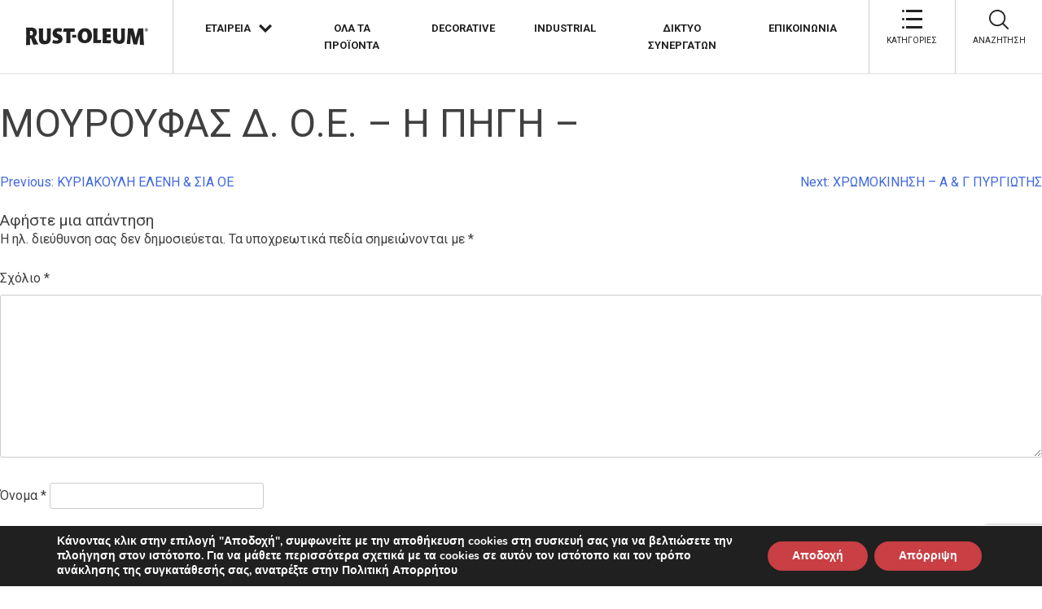

--- FILE ---
content_type: text/html; charset=utf-8
request_url: https://www.google.com/recaptcha/api2/anchor?ar=1&k=6LcTPm0eAAAAAEBRs2yJCppWagKLUqb2m33fJqx2&co=aHR0cHM6Ly9ydXN0LW9sZXVtLmdyOjQ0Mw..&hl=en&v=PoyoqOPhxBO7pBk68S4YbpHZ&size=invisible&anchor-ms=20000&execute-ms=30000&cb=flmtb2qeqs8b
body_size: 48519
content:
<!DOCTYPE HTML><html dir="ltr" lang="en"><head><meta http-equiv="Content-Type" content="text/html; charset=UTF-8">
<meta http-equiv="X-UA-Compatible" content="IE=edge">
<title>reCAPTCHA</title>
<style type="text/css">
/* cyrillic-ext */
@font-face {
  font-family: 'Roboto';
  font-style: normal;
  font-weight: 400;
  font-stretch: 100%;
  src: url(//fonts.gstatic.com/s/roboto/v48/KFO7CnqEu92Fr1ME7kSn66aGLdTylUAMa3GUBHMdazTgWw.woff2) format('woff2');
  unicode-range: U+0460-052F, U+1C80-1C8A, U+20B4, U+2DE0-2DFF, U+A640-A69F, U+FE2E-FE2F;
}
/* cyrillic */
@font-face {
  font-family: 'Roboto';
  font-style: normal;
  font-weight: 400;
  font-stretch: 100%;
  src: url(//fonts.gstatic.com/s/roboto/v48/KFO7CnqEu92Fr1ME7kSn66aGLdTylUAMa3iUBHMdazTgWw.woff2) format('woff2');
  unicode-range: U+0301, U+0400-045F, U+0490-0491, U+04B0-04B1, U+2116;
}
/* greek-ext */
@font-face {
  font-family: 'Roboto';
  font-style: normal;
  font-weight: 400;
  font-stretch: 100%;
  src: url(//fonts.gstatic.com/s/roboto/v48/KFO7CnqEu92Fr1ME7kSn66aGLdTylUAMa3CUBHMdazTgWw.woff2) format('woff2');
  unicode-range: U+1F00-1FFF;
}
/* greek */
@font-face {
  font-family: 'Roboto';
  font-style: normal;
  font-weight: 400;
  font-stretch: 100%;
  src: url(//fonts.gstatic.com/s/roboto/v48/KFO7CnqEu92Fr1ME7kSn66aGLdTylUAMa3-UBHMdazTgWw.woff2) format('woff2');
  unicode-range: U+0370-0377, U+037A-037F, U+0384-038A, U+038C, U+038E-03A1, U+03A3-03FF;
}
/* math */
@font-face {
  font-family: 'Roboto';
  font-style: normal;
  font-weight: 400;
  font-stretch: 100%;
  src: url(//fonts.gstatic.com/s/roboto/v48/KFO7CnqEu92Fr1ME7kSn66aGLdTylUAMawCUBHMdazTgWw.woff2) format('woff2');
  unicode-range: U+0302-0303, U+0305, U+0307-0308, U+0310, U+0312, U+0315, U+031A, U+0326-0327, U+032C, U+032F-0330, U+0332-0333, U+0338, U+033A, U+0346, U+034D, U+0391-03A1, U+03A3-03A9, U+03B1-03C9, U+03D1, U+03D5-03D6, U+03F0-03F1, U+03F4-03F5, U+2016-2017, U+2034-2038, U+203C, U+2040, U+2043, U+2047, U+2050, U+2057, U+205F, U+2070-2071, U+2074-208E, U+2090-209C, U+20D0-20DC, U+20E1, U+20E5-20EF, U+2100-2112, U+2114-2115, U+2117-2121, U+2123-214F, U+2190, U+2192, U+2194-21AE, U+21B0-21E5, U+21F1-21F2, U+21F4-2211, U+2213-2214, U+2216-22FF, U+2308-230B, U+2310, U+2319, U+231C-2321, U+2336-237A, U+237C, U+2395, U+239B-23B7, U+23D0, U+23DC-23E1, U+2474-2475, U+25AF, U+25B3, U+25B7, U+25BD, U+25C1, U+25CA, U+25CC, U+25FB, U+266D-266F, U+27C0-27FF, U+2900-2AFF, U+2B0E-2B11, U+2B30-2B4C, U+2BFE, U+3030, U+FF5B, U+FF5D, U+1D400-1D7FF, U+1EE00-1EEFF;
}
/* symbols */
@font-face {
  font-family: 'Roboto';
  font-style: normal;
  font-weight: 400;
  font-stretch: 100%;
  src: url(//fonts.gstatic.com/s/roboto/v48/KFO7CnqEu92Fr1ME7kSn66aGLdTylUAMaxKUBHMdazTgWw.woff2) format('woff2');
  unicode-range: U+0001-000C, U+000E-001F, U+007F-009F, U+20DD-20E0, U+20E2-20E4, U+2150-218F, U+2190, U+2192, U+2194-2199, U+21AF, U+21E6-21F0, U+21F3, U+2218-2219, U+2299, U+22C4-22C6, U+2300-243F, U+2440-244A, U+2460-24FF, U+25A0-27BF, U+2800-28FF, U+2921-2922, U+2981, U+29BF, U+29EB, U+2B00-2BFF, U+4DC0-4DFF, U+FFF9-FFFB, U+10140-1018E, U+10190-1019C, U+101A0, U+101D0-101FD, U+102E0-102FB, U+10E60-10E7E, U+1D2C0-1D2D3, U+1D2E0-1D37F, U+1F000-1F0FF, U+1F100-1F1AD, U+1F1E6-1F1FF, U+1F30D-1F30F, U+1F315, U+1F31C, U+1F31E, U+1F320-1F32C, U+1F336, U+1F378, U+1F37D, U+1F382, U+1F393-1F39F, U+1F3A7-1F3A8, U+1F3AC-1F3AF, U+1F3C2, U+1F3C4-1F3C6, U+1F3CA-1F3CE, U+1F3D4-1F3E0, U+1F3ED, U+1F3F1-1F3F3, U+1F3F5-1F3F7, U+1F408, U+1F415, U+1F41F, U+1F426, U+1F43F, U+1F441-1F442, U+1F444, U+1F446-1F449, U+1F44C-1F44E, U+1F453, U+1F46A, U+1F47D, U+1F4A3, U+1F4B0, U+1F4B3, U+1F4B9, U+1F4BB, U+1F4BF, U+1F4C8-1F4CB, U+1F4D6, U+1F4DA, U+1F4DF, U+1F4E3-1F4E6, U+1F4EA-1F4ED, U+1F4F7, U+1F4F9-1F4FB, U+1F4FD-1F4FE, U+1F503, U+1F507-1F50B, U+1F50D, U+1F512-1F513, U+1F53E-1F54A, U+1F54F-1F5FA, U+1F610, U+1F650-1F67F, U+1F687, U+1F68D, U+1F691, U+1F694, U+1F698, U+1F6AD, U+1F6B2, U+1F6B9-1F6BA, U+1F6BC, U+1F6C6-1F6CF, U+1F6D3-1F6D7, U+1F6E0-1F6EA, U+1F6F0-1F6F3, U+1F6F7-1F6FC, U+1F700-1F7FF, U+1F800-1F80B, U+1F810-1F847, U+1F850-1F859, U+1F860-1F887, U+1F890-1F8AD, U+1F8B0-1F8BB, U+1F8C0-1F8C1, U+1F900-1F90B, U+1F93B, U+1F946, U+1F984, U+1F996, U+1F9E9, U+1FA00-1FA6F, U+1FA70-1FA7C, U+1FA80-1FA89, U+1FA8F-1FAC6, U+1FACE-1FADC, U+1FADF-1FAE9, U+1FAF0-1FAF8, U+1FB00-1FBFF;
}
/* vietnamese */
@font-face {
  font-family: 'Roboto';
  font-style: normal;
  font-weight: 400;
  font-stretch: 100%;
  src: url(//fonts.gstatic.com/s/roboto/v48/KFO7CnqEu92Fr1ME7kSn66aGLdTylUAMa3OUBHMdazTgWw.woff2) format('woff2');
  unicode-range: U+0102-0103, U+0110-0111, U+0128-0129, U+0168-0169, U+01A0-01A1, U+01AF-01B0, U+0300-0301, U+0303-0304, U+0308-0309, U+0323, U+0329, U+1EA0-1EF9, U+20AB;
}
/* latin-ext */
@font-face {
  font-family: 'Roboto';
  font-style: normal;
  font-weight: 400;
  font-stretch: 100%;
  src: url(//fonts.gstatic.com/s/roboto/v48/KFO7CnqEu92Fr1ME7kSn66aGLdTylUAMa3KUBHMdazTgWw.woff2) format('woff2');
  unicode-range: U+0100-02BA, U+02BD-02C5, U+02C7-02CC, U+02CE-02D7, U+02DD-02FF, U+0304, U+0308, U+0329, U+1D00-1DBF, U+1E00-1E9F, U+1EF2-1EFF, U+2020, U+20A0-20AB, U+20AD-20C0, U+2113, U+2C60-2C7F, U+A720-A7FF;
}
/* latin */
@font-face {
  font-family: 'Roboto';
  font-style: normal;
  font-weight: 400;
  font-stretch: 100%;
  src: url(//fonts.gstatic.com/s/roboto/v48/KFO7CnqEu92Fr1ME7kSn66aGLdTylUAMa3yUBHMdazQ.woff2) format('woff2');
  unicode-range: U+0000-00FF, U+0131, U+0152-0153, U+02BB-02BC, U+02C6, U+02DA, U+02DC, U+0304, U+0308, U+0329, U+2000-206F, U+20AC, U+2122, U+2191, U+2193, U+2212, U+2215, U+FEFF, U+FFFD;
}
/* cyrillic-ext */
@font-face {
  font-family: 'Roboto';
  font-style: normal;
  font-weight: 500;
  font-stretch: 100%;
  src: url(//fonts.gstatic.com/s/roboto/v48/KFO7CnqEu92Fr1ME7kSn66aGLdTylUAMa3GUBHMdazTgWw.woff2) format('woff2');
  unicode-range: U+0460-052F, U+1C80-1C8A, U+20B4, U+2DE0-2DFF, U+A640-A69F, U+FE2E-FE2F;
}
/* cyrillic */
@font-face {
  font-family: 'Roboto';
  font-style: normal;
  font-weight: 500;
  font-stretch: 100%;
  src: url(//fonts.gstatic.com/s/roboto/v48/KFO7CnqEu92Fr1ME7kSn66aGLdTylUAMa3iUBHMdazTgWw.woff2) format('woff2');
  unicode-range: U+0301, U+0400-045F, U+0490-0491, U+04B0-04B1, U+2116;
}
/* greek-ext */
@font-face {
  font-family: 'Roboto';
  font-style: normal;
  font-weight: 500;
  font-stretch: 100%;
  src: url(//fonts.gstatic.com/s/roboto/v48/KFO7CnqEu92Fr1ME7kSn66aGLdTylUAMa3CUBHMdazTgWw.woff2) format('woff2');
  unicode-range: U+1F00-1FFF;
}
/* greek */
@font-face {
  font-family: 'Roboto';
  font-style: normal;
  font-weight: 500;
  font-stretch: 100%;
  src: url(//fonts.gstatic.com/s/roboto/v48/KFO7CnqEu92Fr1ME7kSn66aGLdTylUAMa3-UBHMdazTgWw.woff2) format('woff2');
  unicode-range: U+0370-0377, U+037A-037F, U+0384-038A, U+038C, U+038E-03A1, U+03A3-03FF;
}
/* math */
@font-face {
  font-family: 'Roboto';
  font-style: normal;
  font-weight: 500;
  font-stretch: 100%;
  src: url(//fonts.gstatic.com/s/roboto/v48/KFO7CnqEu92Fr1ME7kSn66aGLdTylUAMawCUBHMdazTgWw.woff2) format('woff2');
  unicode-range: U+0302-0303, U+0305, U+0307-0308, U+0310, U+0312, U+0315, U+031A, U+0326-0327, U+032C, U+032F-0330, U+0332-0333, U+0338, U+033A, U+0346, U+034D, U+0391-03A1, U+03A3-03A9, U+03B1-03C9, U+03D1, U+03D5-03D6, U+03F0-03F1, U+03F4-03F5, U+2016-2017, U+2034-2038, U+203C, U+2040, U+2043, U+2047, U+2050, U+2057, U+205F, U+2070-2071, U+2074-208E, U+2090-209C, U+20D0-20DC, U+20E1, U+20E5-20EF, U+2100-2112, U+2114-2115, U+2117-2121, U+2123-214F, U+2190, U+2192, U+2194-21AE, U+21B0-21E5, U+21F1-21F2, U+21F4-2211, U+2213-2214, U+2216-22FF, U+2308-230B, U+2310, U+2319, U+231C-2321, U+2336-237A, U+237C, U+2395, U+239B-23B7, U+23D0, U+23DC-23E1, U+2474-2475, U+25AF, U+25B3, U+25B7, U+25BD, U+25C1, U+25CA, U+25CC, U+25FB, U+266D-266F, U+27C0-27FF, U+2900-2AFF, U+2B0E-2B11, U+2B30-2B4C, U+2BFE, U+3030, U+FF5B, U+FF5D, U+1D400-1D7FF, U+1EE00-1EEFF;
}
/* symbols */
@font-face {
  font-family: 'Roboto';
  font-style: normal;
  font-weight: 500;
  font-stretch: 100%;
  src: url(//fonts.gstatic.com/s/roboto/v48/KFO7CnqEu92Fr1ME7kSn66aGLdTylUAMaxKUBHMdazTgWw.woff2) format('woff2');
  unicode-range: U+0001-000C, U+000E-001F, U+007F-009F, U+20DD-20E0, U+20E2-20E4, U+2150-218F, U+2190, U+2192, U+2194-2199, U+21AF, U+21E6-21F0, U+21F3, U+2218-2219, U+2299, U+22C4-22C6, U+2300-243F, U+2440-244A, U+2460-24FF, U+25A0-27BF, U+2800-28FF, U+2921-2922, U+2981, U+29BF, U+29EB, U+2B00-2BFF, U+4DC0-4DFF, U+FFF9-FFFB, U+10140-1018E, U+10190-1019C, U+101A0, U+101D0-101FD, U+102E0-102FB, U+10E60-10E7E, U+1D2C0-1D2D3, U+1D2E0-1D37F, U+1F000-1F0FF, U+1F100-1F1AD, U+1F1E6-1F1FF, U+1F30D-1F30F, U+1F315, U+1F31C, U+1F31E, U+1F320-1F32C, U+1F336, U+1F378, U+1F37D, U+1F382, U+1F393-1F39F, U+1F3A7-1F3A8, U+1F3AC-1F3AF, U+1F3C2, U+1F3C4-1F3C6, U+1F3CA-1F3CE, U+1F3D4-1F3E0, U+1F3ED, U+1F3F1-1F3F3, U+1F3F5-1F3F7, U+1F408, U+1F415, U+1F41F, U+1F426, U+1F43F, U+1F441-1F442, U+1F444, U+1F446-1F449, U+1F44C-1F44E, U+1F453, U+1F46A, U+1F47D, U+1F4A3, U+1F4B0, U+1F4B3, U+1F4B9, U+1F4BB, U+1F4BF, U+1F4C8-1F4CB, U+1F4D6, U+1F4DA, U+1F4DF, U+1F4E3-1F4E6, U+1F4EA-1F4ED, U+1F4F7, U+1F4F9-1F4FB, U+1F4FD-1F4FE, U+1F503, U+1F507-1F50B, U+1F50D, U+1F512-1F513, U+1F53E-1F54A, U+1F54F-1F5FA, U+1F610, U+1F650-1F67F, U+1F687, U+1F68D, U+1F691, U+1F694, U+1F698, U+1F6AD, U+1F6B2, U+1F6B9-1F6BA, U+1F6BC, U+1F6C6-1F6CF, U+1F6D3-1F6D7, U+1F6E0-1F6EA, U+1F6F0-1F6F3, U+1F6F7-1F6FC, U+1F700-1F7FF, U+1F800-1F80B, U+1F810-1F847, U+1F850-1F859, U+1F860-1F887, U+1F890-1F8AD, U+1F8B0-1F8BB, U+1F8C0-1F8C1, U+1F900-1F90B, U+1F93B, U+1F946, U+1F984, U+1F996, U+1F9E9, U+1FA00-1FA6F, U+1FA70-1FA7C, U+1FA80-1FA89, U+1FA8F-1FAC6, U+1FACE-1FADC, U+1FADF-1FAE9, U+1FAF0-1FAF8, U+1FB00-1FBFF;
}
/* vietnamese */
@font-face {
  font-family: 'Roboto';
  font-style: normal;
  font-weight: 500;
  font-stretch: 100%;
  src: url(//fonts.gstatic.com/s/roboto/v48/KFO7CnqEu92Fr1ME7kSn66aGLdTylUAMa3OUBHMdazTgWw.woff2) format('woff2');
  unicode-range: U+0102-0103, U+0110-0111, U+0128-0129, U+0168-0169, U+01A0-01A1, U+01AF-01B0, U+0300-0301, U+0303-0304, U+0308-0309, U+0323, U+0329, U+1EA0-1EF9, U+20AB;
}
/* latin-ext */
@font-face {
  font-family: 'Roboto';
  font-style: normal;
  font-weight: 500;
  font-stretch: 100%;
  src: url(//fonts.gstatic.com/s/roboto/v48/KFO7CnqEu92Fr1ME7kSn66aGLdTylUAMa3KUBHMdazTgWw.woff2) format('woff2');
  unicode-range: U+0100-02BA, U+02BD-02C5, U+02C7-02CC, U+02CE-02D7, U+02DD-02FF, U+0304, U+0308, U+0329, U+1D00-1DBF, U+1E00-1E9F, U+1EF2-1EFF, U+2020, U+20A0-20AB, U+20AD-20C0, U+2113, U+2C60-2C7F, U+A720-A7FF;
}
/* latin */
@font-face {
  font-family: 'Roboto';
  font-style: normal;
  font-weight: 500;
  font-stretch: 100%;
  src: url(//fonts.gstatic.com/s/roboto/v48/KFO7CnqEu92Fr1ME7kSn66aGLdTylUAMa3yUBHMdazQ.woff2) format('woff2');
  unicode-range: U+0000-00FF, U+0131, U+0152-0153, U+02BB-02BC, U+02C6, U+02DA, U+02DC, U+0304, U+0308, U+0329, U+2000-206F, U+20AC, U+2122, U+2191, U+2193, U+2212, U+2215, U+FEFF, U+FFFD;
}
/* cyrillic-ext */
@font-face {
  font-family: 'Roboto';
  font-style: normal;
  font-weight: 900;
  font-stretch: 100%;
  src: url(//fonts.gstatic.com/s/roboto/v48/KFO7CnqEu92Fr1ME7kSn66aGLdTylUAMa3GUBHMdazTgWw.woff2) format('woff2');
  unicode-range: U+0460-052F, U+1C80-1C8A, U+20B4, U+2DE0-2DFF, U+A640-A69F, U+FE2E-FE2F;
}
/* cyrillic */
@font-face {
  font-family: 'Roboto';
  font-style: normal;
  font-weight: 900;
  font-stretch: 100%;
  src: url(//fonts.gstatic.com/s/roboto/v48/KFO7CnqEu92Fr1ME7kSn66aGLdTylUAMa3iUBHMdazTgWw.woff2) format('woff2');
  unicode-range: U+0301, U+0400-045F, U+0490-0491, U+04B0-04B1, U+2116;
}
/* greek-ext */
@font-face {
  font-family: 'Roboto';
  font-style: normal;
  font-weight: 900;
  font-stretch: 100%;
  src: url(//fonts.gstatic.com/s/roboto/v48/KFO7CnqEu92Fr1ME7kSn66aGLdTylUAMa3CUBHMdazTgWw.woff2) format('woff2');
  unicode-range: U+1F00-1FFF;
}
/* greek */
@font-face {
  font-family: 'Roboto';
  font-style: normal;
  font-weight: 900;
  font-stretch: 100%;
  src: url(//fonts.gstatic.com/s/roboto/v48/KFO7CnqEu92Fr1ME7kSn66aGLdTylUAMa3-UBHMdazTgWw.woff2) format('woff2');
  unicode-range: U+0370-0377, U+037A-037F, U+0384-038A, U+038C, U+038E-03A1, U+03A3-03FF;
}
/* math */
@font-face {
  font-family: 'Roboto';
  font-style: normal;
  font-weight: 900;
  font-stretch: 100%;
  src: url(//fonts.gstatic.com/s/roboto/v48/KFO7CnqEu92Fr1ME7kSn66aGLdTylUAMawCUBHMdazTgWw.woff2) format('woff2');
  unicode-range: U+0302-0303, U+0305, U+0307-0308, U+0310, U+0312, U+0315, U+031A, U+0326-0327, U+032C, U+032F-0330, U+0332-0333, U+0338, U+033A, U+0346, U+034D, U+0391-03A1, U+03A3-03A9, U+03B1-03C9, U+03D1, U+03D5-03D6, U+03F0-03F1, U+03F4-03F5, U+2016-2017, U+2034-2038, U+203C, U+2040, U+2043, U+2047, U+2050, U+2057, U+205F, U+2070-2071, U+2074-208E, U+2090-209C, U+20D0-20DC, U+20E1, U+20E5-20EF, U+2100-2112, U+2114-2115, U+2117-2121, U+2123-214F, U+2190, U+2192, U+2194-21AE, U+21B0-21E5, U+21F1-21F2, U+21F4-2211, U+2213-2214, U+2216-22FF, U+2308-230B, U+2310, U+2319, U+231C-2321, U+2336-237A, U+237C, U+2395, U+239B-23B7, U+23D0, U+23DC-23E1, U+2474-2475, U+25AF, U+25B3, U+25B7, U+25BD, U+25C1, U+25CA, U+25CC, U+25FB, U+266D-266F, U+27C0-27FF, U+2900-2AFF, U+2B0E-2B11, U+2B30-2B4C, U+2BFE, U+3030, U+FF5B, U+FF5D, U+1D400-1D7FF, U+1EE00-1EEFF;
}
/* symbols */
@font-face {
  font-family: 'Roboto';
  font-style: normal;
  font-weight: 900;
  font-stretch: 100%;
  src: url(//fonts.gstatic.com/s/roboto/v48/KFO7CnqEu92Fr1ME7kSn66aGLdTylUAMaxKUBHMdazTgWw.woff2) format('woff2');
  unicode-range: U+0001-000C, U+000E-001F, U+007F-009F, U+20DD-20E0, U+20E2-20E4, U+2150-218F, U+2190, U+2192, U+2194-2199, U+21AF, U+21E6-21F0, U+21F3, U+2218-2219, U+2299, U+22C4-22C6, U+2300-243F, U+2440-244A, U+2460-24FF, U+25A0-27BF, U+2800-28FF, U+2921-2922, U+2981, U+29BF, U+29EB, U+2B00-2BFF, U+4DC0-4DFF, U+FFF9-FFFB, U+10140-1018E, U+10190-1019C, U+101A0, U+101D0-101FD, U+102E0-102FB, U+10E60-10E7E, U+1D2C0-1D2D3, U+1D2E0-1D37F, U+1F000-1F0FF, U+1F100-1F1AD, U+1F1E6-1F1FF, U+1F30D-1F30F, U+1F315, U+1F31C, U+1F31E, U+1F320-1F32C, U+1F336, U+1F378, U+1F37D, U+1F382, U+1F393-1F39F, U+1F3A7-1F3A8, U+1F3AC-1F3AF, U+1F3C2, U+1F3C4-1F3C6, U+1F3CA-1F3CE, U+1F3D4-1F3E0, U+1F3ED, U+1F3F1-1F3F3, U+1F3F5-1F3F7, U+1F408, U+1F415, U+1F41F, U+1F426, U+1F43F, U+1F441-1F442, U+1F444, U+1F446-1F449, U+1F44C-1F44E, U+1F453, U+1F46A, U+1F47D, U+1F4A3, U+1F4B0, U+1F4B3, U+1F4B9, U+1F4BB, U+1F4BF, U+1F4C8-1F4CB, U+1F4D6, U+1F4DA, U+1F4DF, U+1F4E3-1F4E6, U+1F4EA-1F4ED, U+1F4F7, U+1F4F9-1F4FB, U+1F4FD-1F4FE, U+1F503, U+1F507-1F50B, U+1F50D, U+1F512-1F513, U+1F53E-1F54A, U+1F54F-1F5FA, U+1F610, U+1F650-1F67F, U+1F687, U+1F68D, U+1F691, U+1F694, U+1F698, U+1F6AD, U+1F6B2, U+1F6B9-1F6BA, U+1F6BC, U+1F6C6-1F6CF, U+1F6D3-1F6D7, U+1F6E0-1F6EA, U+1F6F0-1F6F3, U+1F6F7-1F6FC, U+1F700-1F7FF, U+1F800-1F80B, U+1F810-1F847, U+1F850-1F859, U+1F860-1F887, U+1F890-1F8AD, U+1F8B0-1F8BB, U+1F8C0-1F8C1, U+1F900-1F90B, U+1F93B, U+1F946, U+1F984, U+1F996, U+1F9E9, U+1FA00-1FA6F, U+1FA70-1FA7C, U+1FA80-1FA89, U+1FA8F-1FAC6, U+1FACE-1FADC, U+1FADF-1FAE9, U+1FAF0-1FAF8, U+1FB00-1FBFF;
}
/* vietnamese */
@font-face {
  font-family: 'Roboto';
  font-style: normal;
  font-weight: 900;
  font-stretch: 100%;
  src: url(//fonts.gstatic.com/s/roboto/v48/KFO7CnqEu92Fr1ME7kSn66aGLdTylUAMa3OUBHMdazTgWw.woff2) format('woff2');
  unicode-range: U+0102-0103, U+0110-0111, U+0128-0129, U+0168-0169, U+01A0-01A1, U+01AF-01B0, U+0300-0301, U+0303-0304, U+0308-0309, U+0323, U+0329, U+1EA0-1EF9, U+20AB;
}
/* latin-ext */
@font-face {
  font-family: 'Roboto';
  font-style: normal;
  font-weight: 900;
  font-stretch: 100%;
  src: url(//fonts.gstatic.com/s/roboto/v48/KFO7CnqEu92Fr1ME7kSn66aGLdTylUAMa3KUBHMdazTgWw.woff2) format('woff2');
  unicode-range: U+0100-02BA, U+02BD-02C5, U+02C7-02CC, U+02CE-02D7, U+02DD-02FF, U+0304, U+0308, U+0329, U+1D00-1DBF, U+1E00-1E9F, U+1EF2-1EFF, U+2020, U+20A0-20AB, U+20AD-20C0, U+2113, U+2C60-2C7F, U+A720-A7FF;
}
/* latin */
@font-face {
  font-family: 'Roboto';
  font-style: normal;
  font-weight: 900;
  font-stretch: 100%;
  src: url(//fonts.gstatic.com/s/roboto/v48/KFO7CnqEu92Fr1ME7kSn66aGLdTylUAMa3yUBHMdazQ.woff2) format('woff2');
  unicode-range: U+0000-00FF, U+0131, U+0152-0153, U+02BB-02BC, U+02C6, U+02DA, U+02DC, U+0304, U+0308, U+0329, U+2000-206F, U+20AC, U+2122, U+2191, U+2193, U+2212, U+2215, U+FEFF, U+FFFD;
}

</style>
<link rel="stylesheet" type="text/css" href="https://www.gstatic.com/recaptcha/releases/PoyoqOPhxBO7pBk68S4YbpHZ/styles__ltr.css">
<script nonce="APvoHYhns5M8O_l1Sud4SQ" type="text/javascript">window['__recaptcha_api'] = 'https://www.google.com/recaptcha/api2/';</script>
<script type="text/javascript" src="https://www.gstatic.com/recaptcha/releases/PoyoqOPhxBO7pBk68S4YbpHZ/recaptcha__en.js" nonce="APvoHYhns5M8O_l1Sud4SQ">
      
    </script></head>
<body><div id="rc-anchor-alert" class="rc-anchor-alert"></div>
<input type="hidden" id="recaptcha-token" value="[base64]">
<script type="text/javascript" nonce="APvoHYhns5M8O_l1Sud4SQ">
      recaptcha.anchor.Main.init("[\x22ainput\x22,[\x22bgdata\x22,\x22\x22,\[base64]/[base64]/[base64]/bmV3IHJbeF0oY1swXSk6RT09Mj9uZXcgclt4XShjWzBdLGNbMV0pOkU9PTM/bmV3IHJbeF0oY1swXSxjWzFdLGNbMl0pOkU9PTQ/[base64]/[base64]/[base64]/[base64]/[base64]/[base64]/[base64]/[base64]\x22,\[base64]\\u003d\x22,\x22wpoUeMKKM0deNsOKCMKIVMKiwqxZwpxffcODDnlvwoXCmcO9wqXDojh3S33CmzpTOsKJZ1PCj1fDikTCuMK8RsOsw4/CjcOxZ8O/e3TCssOWwrRww74IaMOzwpXDuDXCisKNcAF0wrQBwr3CmjbDrijCijEfwrNFAw/CrcObwoDDtMKebMOiwqbCtizDrCJ9aD7CvhsiQVpwwqDCtcOEJMKww7Ycw7nCpXnCtMOROm7Cq8OGwqvCtlgnw7ZpwrPCslPDjsORwqI7wogyBg/DpDfCm8Kgw4Egw5TClMKtwr7ChcKhMhg2wr/DlgJhAXnCv8K9MMOSIsKhwopsWMK0LMK5wr8EC1BhED5uwp7DokXCq2QMNMOVdmHDusKyOkDClsKoKcOgw7NpHE/Cvy5seALDgnBkwoZgwofDr2Qcw5QUF8KbTl4DNcOXw4Q/wrJMWiB0GMO/[base64]/OBtaMGDDm3kDwpvCoMK0w5TCqsO+wrTDjxPCnGLDskrDkTfDqcK0RMKSwq84wq5pSltrwqDCsVtfw6gPBEZsw6h/G8KFHyDCv15xwqM0asKFE8KywrQ9w7HDv8O4RMOkMcOQC0Mqw7/Dh8KDWVV3TcKAwqEMwrXDvyDDlW/[base64]/Dnx/ClcKzVcK3OsOxRsOiwrAYw63DgXdww6A3dcOAw4LDi8O/dhYyw6nCvsO7fMKbc143wpJGasOOwqRyHsKjEMOGwqAfw5rCgGERKcKPJMKqCn/[base64]/DtMK0ZEbCtTV3w7BeKhJQFCoCwqbDr8OKw7nCn8Kiw6vDq1jCrGp8LcOMwqs6YMK5CG3Ch25IwoXCmMK/wqPDh8OtwqPDhH3CuinDj8OqwqM3wrzCmsO9eHVKccKbw5rDmWzDoSfCoijCh8KAbjloIm84WkNow7Qlw5dVwqjDn8KowpVnwpjDmXTCvU/DhWcdLcKMPiYKPcKAGsKYwozDuMKkdURhw6HDj8KLwr5uw4XDksKMYUjDpcKPRSfDmV8Uw7oSVMO8JntGw4B9w4oiwpzCrijCowMtw5LDm8KYwo0VYsOpw47DkMKIwpjCpFLCqSZGczjCpcO9RAQ3wrlAwqhSw6nDvDRcPsK1Fnoaf3DCqMKXwpDDj2pAw48/[base64]/Cl8Kgw63Cq3bDlXl4GCLDscK/w7ADw6TDkm7CtMO7QcKPLcK+w67Dh8Ozw75QwrjChBjCncKZw5rCtk7CscOoDMOiPsORQD3CgsK7QMK3E0dQwoBgw7XDskLDu8Ogw4J2w6AGZ3tcw7HDhMOdw4XDqMObwrTDvMKvw64zwq5bH8KlasOzw5/CmcKVw5/DksKzwqcDw5rDgwFtS0QDZcOCw5wcw4/CtF/DmArDicONwrjDkTjCnMOlwopQw6nDvmHDhiw9w4Z/JsKnb8Knd2HDusKAwpI2HcKnejsXZsK0wrpiw7HCl3LDkMOOw5gMEX19w6wpTUFow6x5bcOUGkHDucKqZ2rClsK8BcKRFT/[base64]/Do0ZET1HCnMKWMMOewpnCrMO/wq43w4rCssKjMW7DvsOzeQHCgMKqdS7Cjz7Cg8OBXSjCmhHDuMKkw79RFMOveMKjIcO2AgXDj8OiSsOhR8OgSMK/wq/DocO/RzNfwp7CjcOKJWPChMOlI8KADcO2wrhkwqJ9U8KWw47DjcOEY8O7OwfCgFvCpMOPwrYNwqd+w5pyw43ClHTDri/CoQjCtCrDpMOJDsO1wqDCq8OowobDo8ORw7bDlUclN8K5QHDDs10ow5nCsGhMw7hjDk3CuQjCrGfCpMOAJcOJBcOdR8O5SxxDLFgZwp9NGMK9w4/ChHBzw7A4w6jCh8KaIMKRwoVPw7nDkU7CgzA3VAjDoWbDtjs/[base64]/Cp8KUw5/[base64]/[base64]/DoMKkIgvCrWVDwr0wSsOZwpHDvi3CqMKbwqFIw5rDuRppwr0nw5XCpBnDrnHCusKpw4/CjHzDiMKHwqLDssOmwq4/wrLDoQUQeXRkwp9rQsKmf8KZMsOWwr96cjzClWLDkyfDq8KINm/DisK5w6LChyUFw7/[base64]/UlDCusORw5XCjzRDwonCgsKZMV9Kw6LDs3FxwrHCvAsNw5jCgcKoScKBw41fw6EoRMOsNRfDs8KCXsO8YgzDsH1LKnN3Ow/Di0hhLHXDpsOBAXgkw5tNwpcmAE0cN8OwwpLCjErCnsOXTDXCjcKKcVk4wpsVwr5HdsKUV8OiwpExwq3CucKnw7YxwqNWwpMPASzDgVnClMKsCGtZw7DDtzLCqMOZwrwnKMOSw7DCsiIbRMKDfF/[base64]/DscOGcDl7UMOhw5ZEHsOYw5bDlwrDiWl5w7xwH1pnw64/SWfDsVTCkQDDjcKaw6LCvxcXJgXCjSUmwpXCrMODVT1NEkDCtzAJbMOrwo/Cr07DtwrCl8O8w63DoTnCuh7CuMO4worCosKRS8Oiw7h+DVBdREXCigXCn3Z2w6XDn8OhcSkTFMO/wqvCtlzCsilfwpPDpW57KsKdBE7CiCLClcK0A8OzCRPDicONWcKTOcKnw7TDjTwWWjLDmU5qwoVvw5bDhcKybMKFLcKoN8OQw5LDl8Oywq9+wqklw5LDp0jCvSAIR0Jkw4Mhw4bClBJ/T2MzcwRlwrBqQXpRUsO4wozChQDCkwsJC8OAw4tiw5cmwozDiMOHwpcaBULDisKPVGbCsX5Qw5tMwpfDnMK/Q8KSwrV/wp7Clhl9DcOGwpvDv23DuTLDmMKww61ewo9wI3tSwoPDisOnw7XClgMpw4/Dm8K+w7RhVkRDwojDjSPCgyJvw4PDtAzDnDRGwpXDgAPClkEWw7jCvS3Ds8OjKMOefMKTwoHDlzTCnMO6DcOPUVh1wpHDsUbCj8KEwrPDmMKOWcOuw5LDqVkdSsOAw4fDv8OcY8OPw5/[base64]/Du3Qscworw6nDlMODSEnDh8KxwqBma8Ofw6Uxwo/CsC/[base64]/ClsOFwrAQc0owZMKIw4phUcK/BQrDp2TDrEA1QcO4w5nDo0sSb0Eowq/DmBcewp3CmW8RVVM7AMOjASRVw6PCgXHCrMKCJMKWw7vCnTpXwrY6JVUPfgrCncOOw6kAwq7DgcOKFkVrUcOcciLCgjPDgcOPQR1JGjLDnMKIOQ8oZwE+wqA/w6HDhmbDhcOcK8OWXmfDicO5NDLDlsKuOz8rw7/CsmbDlMKew73DisKtw5Ezw7jDgcKMXAXCjgvDskQBw5wEwrTCs2prw6/CgmLCsQxGw4rDpTUYLMKMw7HCkCfDviNMwqc4w53CtMKXw71mEmYuMsK5HcK+N8OSwqZ7w6jCkMKxw69EDBgtGsKQA1QoNmESwoHDlS7ChCpKakIZw43CgmVaw7zCiXx5w6XDgQfDgcKNOsOgPWMNw7nCh8KYwr7DksOJw73DvcOwwrzDvMKPwpbDqm/DkSkgw5VvwrLDrFrDuMK+LQcrCz0pw7QDHnZ5woEdBsOsHk1RVDDCocKzw67DtMK4w7tDw7RWwoN1cmDDqXvCrMKpczglwqZNWMKCVsKhwrElTMO9wo0iw7N7Bk0uw7J+w7QkJMKFcjzCl27ChGdUwr/[base64]/[base64]/[base64]/fMKeaU0hRkjDq8KWEsOkw5LCgXLCiSJwJG/[base64]/DMKIQ1DDhsKiwoHCg2XDmsOtw7Q7czRRwoR9w77CoXR5w47Dh34hbjnDisKvMCBYw7RwwpUZw4/CiSJtwo7Do8O6ABAlQAZ2w5NfwozDtwhubMOcfDExw7DCvMOXRMO4F2DCicO7JsKIw53DhsO3CD1yU3ktwonCjT0Wwq7CrMOJwqjCt8O6GC/[base64]/[base64]/DvmN+KD0YwpIdwpnDn8Kgw7fDhcKbw7XDkcKuK8K2wqTDrkFDHsK0YsOiwolUw4TCv8OQWnDCtsKyLj3DqcOHfMOPViZDw5nDkQbDiGHCgMKiw63ChMOmeCdkfcOnw6xgHm5bwoTDrRsCYMKWw53CnMKNAG3DgXZmWzfChRrDsMKBwqPCsETCpMK/w7DCrk3Cgz7DoW8uHMOaS2wgB0jDjyBcdlwewrnCl8OjDXtAZSDCsMOowoQyJwIwWRvCmsO5wpnDpMKDwoPCqkzDnsO/w5zCs3xpwoDDk8OKwpzCqMOKfiXDgMKGwqJBw7x5wrzDucO1w5Nfwrd2FC1BGsOzNAzDrDjCoMOnV8OqG8Omw5HDhsOAdcOpw6puLsOYNkDChQ87w4IkccO6csKJcFU3w5gSJsKCOkLDrcKNKDrDn8KnD8Odc07CqV9WOCvChBbCiCpEfsOIUTpww5HDkFDCqcK/wq8dw5xVwo/Dg8OMwpxScUrDg8OOwqvCkmrDq8KsYcKjw4/[base64]/[base64]/CrcKuDm57w6PDmn7DshfCv3E3w5/DisO8wo7DkD5bw6Eya8OqMMOjwpvCqMOPX8K6a8O0wo/DjcKjFsK5BMOWO8K2w5nCo8KWw4MHwqzDuiFgw5lgwqREw4EkwonCniDDpBzDr8OZwrXChUEWwqDDvMONYW9mwoDDlEHCiyXDs1zDsipkwo4VwrEhw5AtDwJGRndSBMKtHMKGwphVw5vCi2gwDTc5woTCr8OuLMKEU2EKw7vDlsKzw4bChcOqw4Fxwr/DiMOhJMOnw63CgsO5NQk4w77Dl07ClBfDvm3Csx7DqX3Cg1RfAVUnwpJbwr7DjldCwoXDtsO0wrzDhcOZwqM7wpp5FMO7wrZONlINwqN6NsODwplhw7MwFX1Mw64oZAfCmMO4PgB+wqLDoWjDksOHwojDosKTwovDnMK6G8KiBsKOw6h8dRJVFX/[base64]/CucKIfMKWwoQBZsKow4MdQ8KlB8OgQmDDtsOgHnrCqy3DqcKRbwPCtARGwoQqwozCrMOSGh7Dk8Kxw4daw57Cly7DtWfDmsO5PUkjDsK/bMKOw7DDlcKpWMK3fBxJEz0kwq3Cq0/[base64]/AgzCuRIfM8Oqw7fDjcK+fW/Doj7CvcKqB8KuIWTDo8OWKsOiwqHDu15uwp/[base64]/CkBIrwotNZiXCqxlYAibCpQfDghYIwpUNw6TDk1xifcO5QsKMSDLClMOSwofCq2JEwojDpsOKA8O+JsKbXnk1wq/DpcKOHMK3w7UPwqMzw7vDnzfCpAsJfl92ccOLw7kOF8Osw6nCosKow4IWbw1iwpPDuCXCiMKUZwRZXEXCsTXDlyIGYFRFwqfDt3ZWR8KNXcK6BDDCpcOpw5nDgj/DjcOCKmjDisKxwq15w5U1YCQMYCjDtcOuBsOcd2xjO8OVw55kwrXDkBfDmHkdwpLCs8ORAMKUGnjDkjR5w4tSwqvDp8KBSHTCtHh6DMOmwq/Dr8KHdcOJw7TCunnCsQ4Zc8KxdD1ZAsKLb8KUwrsewpUDwrbCh8KBw5bCnnh2w6DCpVd9aMOBwr5oM8KuYmU9QMKVw5XCjcONwo7CsULCtMOtwp/DqXzCuA7DlDfCjMKtDE/CuG/CswnCrRt5wplewrdEwobDhTM1wq7CkGtxw4rCpjbCs2TDhwLDtsKxwp89w5zDp8OUJxLCninDhiNJUV3DpsOHw6vCuMOQAMKrw48VwqDDlCArw5fCmWl9Z8OVw7TCisO5R8KBw5gLw5/[base64]/UcKLEsKbQsOHwpbCocOaQ3lECA/Ch2k3PcONLlXCvA0Wwp7DksOdccKYw7PDmWrCvcOrw7NMwrY/bsKNw6PCjsOkw65Sw4jDrsKewqbCgVjCkRDCjkLCgcK8w63DkSjCqcO2wrTDkMKXeEcWw7JYw6VAYcOtcgzDiMK7QyXDrsOZc27CgxDCuMKxGsO/VnEhwq/[base64]/CksOAT8OhaMKeWMKiWMKTXcOswqEgQh/DjHDDpQUCwoBwwq0bOkoWOcKpBsO/[base64]/ClSIhIB0Uw7DDlsOuwoLChU7DtyZIIsKDe28awoPCsUFrwrDDmSfCr3F1wpfCgzY3HRjCpkVwwr/Cl0bClcKlw5t/[base64]/[base64]/ChsKlw4FTdU/Dr8K5ZMOeK8KmeCNlETFsAR7CisKew6XCpj/Dt8KXwqgwUsOZw48bMMKpbsKbOMOtAA/DkArDvMOvNlfDr8KzGHE4WsO/GD1tcMOcPArDocKxw4sww5PCrcK0wro0wq0hwoHDh17DjGbDtsKHHMKvBz/[base64]/DrCjCk8KTBjRlw77CvsO5w4wow7dQLFtqSjVaAsKyw6tmw5kOw4zDkA9yw4Iqwqh8wp4sw5DCr8KFNMKcHSljW8KLwoh7bcOmw7fDisOfw5ADAMKdw4RcAAFQf8K6N1zDrMKIw7NgwoV4woHDk8K2BcOdM1vDqcK+woVmOcK/an9hCMK2ZQwINxdBbcK6Y1zCmDXDnQd1E3PCrGoSwp94wpMIw4vCscKwwqnDv8KqeMOECW/DrknDoRUxK8K0fMK6HTMxwrHDhxJFIMKiw5dZw691w4sYw60PwqLDg8KcaMKRWMKhMmAVw7dDw4M1w6vDjUkuG1LDnlI6HmppwqJsDh13woN9TwXCrcK6EwcjKk02wqPCgBJSI8KZw6sXwobCvcOyECt6w47Djxp4w7o/E2LCmlB0DcOPw4k1w53CgcOLWMOOAiXCo106wq/CrsKrS0MZw63DlXQVw6TCg1/DjcKMwr5OFMK5wqNHZMOjLBDDiCBAwp1+w6QVwrLCh2rDkcKwPg/DhDrDpQvDli/ChEtUwqY9TFfCvEfCuVQTDcKpw6fDsMOdHg3Donphw7vDl8OCwoBdNy3CqMKrWMKIFMOvwq45BR7CqsOyUx7Dp8KwKFVCR8OKw7bCgzPCs8Knw5DDngXCjQVEw7XDhMKJUMK4w6HCo8KGw5nCkV3DkSItMcO6MULCiiTDuWABGsK/Aj9Hw5dkDilzCcOCwpHDoMK7IsKyworDugcCwowYwrHCkyrDssOewoxawojDqzHDhhnDk0xXdMO4AV/Ckw7CjS7Cv8OpwrkKw6PCmcOTaiPDsiJRw71dd8KULknDvw19GGLDr8KUAFQFwoI1wohDw7kRwpJ5T8KtLcOew7hAwro4LcOyesO1wp9Iw4/DpVwCwqBfwr/Dh8K8w5PCng45w7fCpMOiEMKPw6TCv8Oyw4k0VhQeA8OXE8OqEA4qw44GUMOzw7TDt0wvFz7DgsO5wrV1MsKZZ1PDtsOLN0Z1woF2w4fDgEHDkldAETHCh8K5dsK5wpUecxF/GBsBYMKrw7xsOMObK8KqRCFhw6/DlcKdwq4/FHjCuwLCocKqaiRxX8KSEBvChiXCrGR4bRoaw7TCtcKJwpXCmS3DusK6w5F1DcO7wr7CtkLCvMK5V8Krw7kcIMKtwrnDkkDDmCPDicKqwrzDhUbDt8OrEsK7w6LCs1JrK8KOwpk8XMOCTWxxfcKrwqkYwrx6w4vDrVc8wp/DtHBNREMFCcOyCyw6TQXDpl1NSChcIyIoTxPDoBjDuyfCgzbCicKeNDnDiyDCs3B8w47Dglgxw4QqwobDjV/DoXNhWkHChHUAwoTDqE/Dl8O7LErDjWh2wrZHEWXCv8Kpw715woHDvy0iHV9Jwr4yTsOVGH3CtsK3w4o2a8KWJ8K5w4lfwpFWwr5ww4nChsKfSybCqgHCm8OOaMKDwqUzw5nCjsOHw5fDjxLChkTDui0VKMKywq1mwqURw4gCZcONQ8OWwoLDosO1QD/CsETCkcOFw7rCrWTCgcK0woNHwoVswq8lwp1dW8OncUHCjsOLOEd9OsKbw4sFal0CwpwewpbDsDJmV8O3woQdw7VKMcORa8KBwrnDjMKaRSLCmyrCsgPDvsOICcO3wr0NOgzClDbCmsOMwrDCrsKHw4bCoFDCr8KRwpvDt8OFw7XCrcOcBcOUI3Qkax/[base64]/[base64]/DnAQKI2Y0w7gtVcKjGsKhw4QNw6sbc8KPw6vCiknCgDTCtcOZw5/Cu8KjUhjDigrCg3NwwrEkw4FAcCB+wrLDg8KpKHZQUsO6w7BtEFMkw55/ATDCqXZpXMORwqdrwrkDfcOibcKDDTYbw63Ct1x9Cg8dfMOyw7QecMONwojCuFgXwpjCjcOtw7BKw4t4wqHCqsKRwrPCq8OtS0bDusKSwpNkwr1awqZmw7AxYMKKNsO/w6sIw5MyYxrCpk/CtsKlVMOYQR9XwqoLPcKjdCzDuW8BSsK6IcK7VsOSUcOqw4jCqcOnw63ChMO5EsOtasKXw5TDtn4Uwo7DsQ/DtcKNbUPCrX4lDMKjUcOswojDuiNXdsOzG8O9wrQSQcOmckNwWRjDlDYNwrzDi8KYw4ZawpgnClJNPB/CoRPDoMK/[base64]/DrMOvw6QZwqDCuXpKwoYtMsOzwrTCkMK5KQ3CpsOewoldVcOSaMOzwoTDjVvDhCduw5XDkWJyw555DMKewpwZFsOsdsOuK3JDw6tFSMOLbsKJNMKufcKdJsKoZQ5+wrtMwoHCo8OdwqvChcKcFsOES8K6a8KYwqLDoloZO8OQEcKtPsKpwooJw5bDq0/[base64]/Cg8O+QRYVw4FANcK/w4QCw7hdVnIGw67DuRjDkj3DncO/[base64]/w5PCmjFuw7QfDQ8SO8K3PC/Dq3shUUbDqcK+wqnDisKWUznDlMOZw6QNCcKTw77Cv8OOwrvCtsOzWsObwo1Yw48cwrrDkMKCwqHDu8Kxwo/CjsKSwonCvUd7KTLCgcOXSMKBD2VNwpJWwpHCh8OKw63DqS/ChsK2w57DklpWdhADJA/DokHDjMKFw7N6w5YnXcKbwqXDhMOVw5UNwqZZw7o0w7FfwqZIVsOmOMKLUMOWF8KYwoQFTcKYDcOdw6fCn3fCocKNDXXCjcOlw5lpwoNBUVFLainDnEZewqnCqcKIVUwpw43CvA/DqwQxK8KOGWMrZCc8acKxXW9MMMOXBMKGRmbDo8O+NEzDisKNw4ljdxHDoMKkwrrDlxLDmVnDkCsNw7HCn8O3NMOib8O/dEPCu8KMe8OBw6fDgRLCpxwZwozCtMK2wp3DhlvDoxjDv8OSLsOBPm5CasKhw7HDtcODwpA3w5rCvMOeVsOAwq1lwpImLBLDg8KVwosae3I2wrlPOQHChRnCpQDCkSFVw6Y2Q8KhwrzDnjFJwqFsDn/DsnnCr8KhHVdLw78RFcK8wo0seMKUw44cO2rCsFXCskVew6rDrsOiw45/w4JvGFjDq8Onw7vCrlByw5HDjXzDocK+fUlyw4coN8O0wrAuAsOcR8O2aMKlwpXDpMKvwpE1Y8KXw4smVDnDkTJQZ23DuFp4bcKFQ8OOfC5ow5Bnw4/Cs8OHXcOaw7rDq8OmYMK2f8OSUMKWwrfDtkrCvwEtAEwHwrvCrcOsI8Kbw7/DmMKaMF03c3FzY8OYS17DuMOwCm7DhWE6WsKBw6rDn8Obw64TWsKnCcK/[base64]/DscKQBMKVKzg9EksNw7c0w7Vxwr50wrHCqgDDpsK/w4Iqwp5UI8OJcSHCnjBewpLCo8O9wo/CqQ/Cmkc8cMK1YMKuD8OPTsKZK2HCjhMDEzkeJHnDjDtnwo/DlMOIcMKmw5wiT8OqD8K9J8KzUlBsexxvCDbDsl4uwrlRw4PDqFloW8Kyw43Dp8OhIsK2w7RtJFRNHcK4wojChxDDl23CqMOKSRB8wpoDw4VLXcK4KRXCmMOqwq3CmXDCqhljwo3CixrClgLCogtvwr7DsMOowpQdw7YPb8KTNnnDqsK5O8Ovwo/Di0cHw4XDisKHExE2Q8OoHEQPU8OfRzvDmsKrw7fDmUlpKzYuw4rDmcOHw6AqwpnDnFTCiQp6w6nDpCd1wrNYYjQDVmnCtcOrw5/Cj8K4w5MLPBLCtyNpwpZzLcKMYsK9wo7CvhoRfhTCvW7CsF0Pw7ovw4nDgCdmXk5zEsObw7psw49mwqw4w6bDnyTCoQfCrMONwqLCsjwuc8KfwrvCjBcpbMOvwp3DjMK1w5vCsVbDoBwHTcOPIcO0IMOQw6/DucK6Iz8swqTCrMOpW0wNN8OCPQHCpjsAwphlAmJCeMKyNQfDhVDCiMOJCMOfVw/[base64]/DqhLDjsK2H8KVSxslw6YMUxnCnWBOwoBpw6fDpcOyF0fCsGvDj8KvFcKaRsOkwr8/[base64]/DjsK3woR4wqQCMcKdwpzCtsOAw5/DlBXDpMKwDwEoSSjDgMK+wo8YB2cNwonDqRhGecKUwrAgUMKuH0LChW/DlH/CmF5LEWvDsMK1wrZyF8KhCgrCqcKUK19ow47DkMKmwqfDr2HDpVAPw4kSWMOgI8OUUWQWw4XCj17DjcObNErDkEF1w7XDlMKQwoYoNMOCdgXCj8KWTTPCqXVIBMOTJsKcw5fChsKsYMKGFcOEM2d4wpLCmsKRwrvDlcKEJADDgsK8w4tUDcKOw7/DssOzw7ILHynCrcK8NCIHBgXCgcOJw7XCmMKSXRUqWMOMRsOQwo0ew549RHPCsMO2wrcQwoDCjWDDjmXDlcKtcMK2bT8VAsODwoRCw6/[base64]/CmVxYw5UBFcOQXynCtS3CrWrDkn5VX8KrDMKjLMObBsO5Q8Onw6E1d11GMxLCpcOQVmnDtcKGw4nCozbCpcOnwrxNXAbCsUvCo00jwrwKJcOXS8OWwoQ5DAhEEcOVwqVaCsKIWSXCkSnDohMFJRE+OcK8wrd7JMKowoFzw6hYw7/ClQ5Vw59xBRXDn8OKLcOjDgPCoiFTPBPDhVvChcOic8OhMDsRaljDoMODwq/DkCbChxQawojChC/[base64]/V8Otw4nCm8O/WVDDhcKtwq3CrBl5wrzDvMOiNMKGDcKfNATDt8ORYcOxWTIvw50ewqvCscOzDsOAGMOnw5zCqh/DmAw3w7zDoUXDl3xKw4nDuwIXw5Bsclscw6Ylw614AGHDp0rCiMKnw7HDp33DsMK3aMObGHcyC8KHEcKDwojCr1vDn8KOHcKoNh7Ch8KQwqvDlcKdKjvCncOiQ8KzwrN0wqnDrcKcwqbCocOZbw3CgkXCiMK3w7wGwp7CicKvJQEVJVtzwp3CmmRRLz/CpltfwpvDsMKbw6YZF8KMw6RYwpF+w4AYSw3Cq8KqwrFUTsKLwopyY8KSwqZnwofCiz9DJMKEwr3CqMO2w59Dw63DshfDlV8mJxU1cH3DpcKpw6BlWgc/w57Dk8Ocw4bDvHrCr8OQdUEcwp7DsU8uS8KywpLDt8OvQ8O6I8OHwqPCoFlmLWjCjzbDgsOUwqTDtWXClMOpAgDCi8Kcw7p9WjPCuW7DsiTCvhLDvDZuw7fDu1x3VjwzGcK5bwo/[base64]/DgxUcQkNbdcK0wrrCrsOpw7FVAHvCtMKFYz5iw7MzD3DDt3LDj8K/asK7TsOBRMKmw73CiTTCqkjCu8KSw41/w7pCPMKzw7fCoCHDkmjDuAzCunLDoCTDmmbDljgjclfDpjordQtBH8KrfxLDh8OPw6TDh8KYwpkXw6ouwq3CsH/ClnMocsKBFkhvcDvCoMOFJyXDpMOJwrnDqhtzAXHCgMKVwplnWcK+wrQCwpI9IsOiSRd7McOewqpKQWM9wooPccOxwoV7wok/I8OUbzDDi8Olwrg9w4nCs8KXLcKywpcVbMKkeALCpUfCiUPDm15Yw6Q+dg14KQfDiyoSFsOrwrZNw7jCk8Oaw7HCt1QCMcO3asO8VVZWDcKpw640wrXCtDZ/wqMDwrRFwoLDgS0Peg5YAcKew4HDvhDCvsK5wrrCtC7Dr1PDqkQGwovDjGdrwrLDjyNafMOyBn0XNsKzQ8KVBSfCrMKYEcOXwp/[base64]/NQfCvcKkUsOgwqVpOlvDtMK/VwvCvcOgK2lnZcOkOcKDFsKQw7/Co8OSw5F6I8O6I8OAwpsYE0zCiMKgW2zDqDdmwpVtw6hENCfCsgcmwrM0RiXCrwzDksOLwogKw4Z4GcK5J8KXTcOlU8ORw5DDm8K7w5rCu2kSw5gkC15lUSk5B8KRccKxL8KVUMO0cB9ewp0fwoPCocK4LcO8WsOrw4ZdAsOqwrcgw4vCuMOvwpJ2w6k+wobDgz8/ZyDCjcKFJMKuw6DDtMOMbsKGKMKWcmDDoMOow73CtBppwoXCt8KzMsOhw4QwHcOvw5rCuycFBF4Twp02Z27Cn3tfw6XCgMKOwrUDwqfDlMOrwrnCtsKgEk7DjkvCqAfCl8K4w6IfW8OFCcO4wox3C0/CpnnCoyE+woBxQhrClMKGw5/CpE89WzpHwpYYwqhGwq05MjXCpxvCpmc5woBCw4sZw5Vhw5zDon3DtsKPwrnDrMKzQD4lw6HDgyjDqMKpwp/CszzCvWUMUWpgw5zDrFXDkydUaMOcZMO0w40WKsOMwozCmsKzOcOYAHV6ES4GUcOAQcKKwrcqMVDDrsO/woEjGX4lw4ErSh3CjmrDnH46w4XDqMKREivCuBkQWMOJE8O9w4bCkCE5w4ZVw6HCgANCKMOhw5LCmsOzworCvcKgwpNsYcK3wp0EwrvClTt4QnA0CcKMwo/DpcOJwpnChcOuE3EcX3lLLsK/[base64]/CnMK3w5/DmRvCn10Nw57Dok1Gw4gbw4XDgMK9OSHDg8OOw4xfwrHCvUc/RhrCnmXDrcKVw5nCpcKgGMKVw7pzEsOJw63CkMORZRTDjUvCkm9Uw4nDggLCp8K4PTZCPErCj8OHTcKdfAbChzHCpsOpwq4YwqvCtwXDmURvw6PDjnjCpXLDqsOOXsK1wrTDsQQzCEvCmVlAWMKQU8KObgQzJXzCoUU7ZAXCqBchw6pAwobCqMOzNsOswpDCmcO/wo/CvWNQLsKQRS3Ch0Q/w77Cq8K6fjkndcKdwqI9wrVzOQ7DgcKoc8KsSE7CuFHDvsKGw5FoE21jckx2wp10wrZvwoPDrcK9w4TCsjXCgRpfZMKcw4Y5MEHCl8O0wqpgJCdnwqYTIsKnTlXCrV8jwoLDlFLCrFd/[base64]/Dg8Kgwr4wacOfw4BcFsOqw4hFB8Kow51fXMKfaxQ1wrNFw7bCgMKMwoHDhcOuV8OCwo/[base64]/DnTl5L8KcwoV7wrvCg8KVw6DDn2bCo0F7TydSLGZjUMKjQhV/w4zDr8KsAzoCC8OFLSxowobDrcOewpUvw4jCsDjDtn/CgsKNDz7Dr0g9SDd2JlFsw6YJw5HCtXvCpMOlwpLCg1ELwqvCjU8Sw7bCkSs6ABHCt2HDn8KGw7s2w4bCs8Onw73Dg8Ksw41jTQAMOsOLGVU1w5/CtsKTMsOvCsOdB8Oxw4fCvDMtAcO8bsOqwoE7w4bCjA7Djx3DicKZw73CmUtwNsKLDW4rIUbCq8O0wrwUw7XCh8K3PHHCkgs7F8O9w796wqAgw7FGwpLDv8KEMGjDpcKlwpHClU7CjcO6TMOrwrxow6vDp3bDqsKfAcKzf38fPcKNwo/Dl25PG8K4ecOuwoJAQcKlBkpiFcOwHcKGw5fDoh4ZFlYAw6vDpcKmblnDssKrw4zDt17Ck3DDjU7ClBY2wonCmcK/w7XDiCs5JGxPwpJYesKvwqAIw7fDnxXDgEnDjVRccgbCosKvw5bDncKrTCLDsC3ChlzDry7DjsKpSMKmV8Orwq5MI8K6w6JGbMKbw7k5SsOpw6xkbChoc3nCvsOaHRrCk3nDqHPDkwTDkFErC8K2YwYxw6bDpcKyw61CwrlOMsKtRy/DlyfCjsK0w5pGaXjDjMOtwpw8QMOfwqzCrMKaN8OSwq3CvSczw5DDqUd/ZsOWw4bCgsOyEcK/KcOfw6YPY8OHw7B7YsOuwpPCmznDj8KELQXCuMOzfMKjAsO3w77CocOCbHPCuMO9wrjCqcKBV8KGwqrCvsOKw7law48YESsyw71qcEQ+eCnDrX/DosOSQMKWZMOIwohIBMONScKywpsvw77CisKow6rDhzTDhcOeR8KCRjlndz/DgMKXBsOWw4/Dh8KrwrF4w6/DoRM6AUTChA0eSXQDOk1Ew7RkTsORwpdANi7CtgLDi8Onwpt/wpZMHsKaLhHDrQgfb8Kzfz1hw5rCs8OVN8KVQHMLw55aM1zCqsOlcwTCiRRPwq3Cp8KZwrR6w53DhMOEWcOAbULDgUfCisOsw5vCu30QwqjDmMOJwq/DogA/[base64]/DmMKlw5UuF8OYwoXDuQ9owpvCllvDtQvDjMKpw5VrwpQeZnZUwpNwFMK9wrcARkvClznCp2h4w6AFwqNnGkbDmxLDp8KPwrB6NsOWwpvCvcOpbQhHw596UEBhw6UQAsORw5xgwpFMwooFbMOdAsKKwrZjThJJCF/CjT1pDlDDtsKYPcKEMcOSEsKlBGwcw40edT7DhXLCiMK8wqPDiMOFw61wPFfDuMO1KFDCjS1GNV5JO8KGPMK1f8K/w7TCljnDm8OCw7zDvUYVHCVRwrrDh8KcNMO8dcKzw4YKwonCjsKSSsKewr86wpHDiRQeF3p9w4TCtEElDcOVw7kNwoPDoMObazRsAcKvN3XClETDt8OmG8K0Ij/CgcO9wrDCjDvCo8KiTxEkwqhXaTjDhkk5wpgjeMKewqI/K8ORVWLDimBtwrYsw7nDhHhtwqFTJ8OebVfCoirChXFTIBZSwqZKwpXCl1BZwr1Nw719UCrCq8O3A8ONwp/CoE0jZx1CFR3DvMO6wqjDksKWw4QPYMO8S0Rbwq/DoQRVw5bDqcKVNy/DscK6wpEGGVzCsgBjw7crwpDCuVQrE8OSUVh3w5otFsKZwo06woBndcOjWcOOw4JBVzHDvlXCmcKbCcK1S8K+IsKmwojClcKCwrRjw5bCrFhUw7XDhBjDrHFGw54SCcK3DDrCjMOOwq3Do8OtR8KlUsKoO2gcw48/woUnCMKSw4PDvk3DiCZdPMKyLcKlw6zClMKswpvCqsOMwqbCr8KnXsObPyYNEMKjMEvDjcOPw6sseSofNnbCmcKvw5vDpG5aw6ZkwrUuRjfDksOIw7jDmcOMwpJvFsObworDuE/CpMKmOxpQwpLDmEZaAcOrw4VOw48CbcOeOSpJQ3lCw5Z7wqbCqQYUw7PCrsKeADzDjcKhw5zDpcOHwoHCosOowphtwpgCw4DDmXZTwonDilBZw5bDh8K5wrdNw4TDkhgBwo7CvVnCtsKyw5QFw6wOdsOfIxc9wprCni/DvW3Dl2XConXCh8KAc1FmwoNZw7DCuQvDicOGwooGwrpTDMOZw4nDnMKCwqHCjAYKwqDCt8OTDltCwpvCiSdSNEFww5nCsWw+OFPCuinCsXzChcOSwonDimLDkmHDisKSDgpbw6DDhsOMw5bDpsO8V8KZwpE8FyzChidpwo3DlQxzTcKrV8KTbi/Cg8KiDsOZWsKswoBiw5zCrkfCv8KgTMKYTcOrwqU4AMOEw69RwrbDjcObVU8scsKqw5tZBcO9fWLDvsO7wr1SYMOqw5TCuRjCtisXwpcMwoVAW8KHXsKKFk/DtQR5e8KAw4bDjMKDw4/DlMKBw7/DozfCr3rCosOpwq7Ct8Ktw5rCsw7Do8KiO8KBSHrDt8OSwo/[base64]/DtnXCnMKiw5rChzDDhDRDUxPCi3Yfw5U0wrUcwpvCnF/DsjXDtMOKIsOiwo4Tw73DtMKBwoDDgz8VM8K3ZMKywq3CvsOVL0I1BQHDlWsFwp7DvCN8w6bCukbCnAZTw7sbDETCs8Oewqw0w7HDhE9jOsKrDcKTOMKaKBtXP8K0c8OYw6hDQiDDoXzCkMOBa1lAHyN7wppZBcKbw7l/w6LCinADw47DhTLDhMO4wpDDp0fDvCLDjz9Vwp/DrhQCW8OIBXrCojnDrcKmw4ghURtjw4k3C8Opb8KPKWMOEzPChmTCmMKmHcO5asO5fX3ClcKYY8OfYGLCiRfCu8K6NsOVwpzDgBkEbB8Rw4HCjMKew6XCtcOqw7bCusOleD10wr7Dl23DjcOwwrxxS2HCq8OCTiV8wo/[base64]/ChsKOw64mw4cgw7IPTsKwe2dswqTDhcOPwq3ChcOkwqTDvmzDvW/DtcOjwoRrwo/Cu8KMSMKYwqZ4dsOdw7zCpSQ5BMK6wp0vw7QywoLDs8K9woJZFMKjD8KZwoLDlnjCuELDvUFTXw0zAE3CusKXJ8OYBiBsCFPDrANcCgUxw6AhYXXDpiQ0JAbDtSR5wqEtwoxEFMKVPMOcw5PCvsO8bcKEwrAmMhhAOsKRwrPCrcKxwqJ/wpQEw57CscO0XsK7wolfQ8KqwqVcw4PDv8ODwo5KJMKSdsOYJsOWwoF6w7Q4wox+w4DCjnYMwrLCjsOew4JTF8OJCxjCqMKTDnvCjVvCjMOowqfDtw0Bw5nCmMO9YsO7bsOiwqAHaVtnw5bDssO1w4UXTm/[base64]/DtcOFwqvCm8Kmd2Adw5AMC37DlsKlw6TCvsOXw5LCrMOOwqXCo3zDrGJDwpzDqsKCLlYFbhbCkjZ1wp/Dg8KVw4HDjCzDoMKTw7Myw5bCqsKQwoNBRsKfwpXDuQrDkDXClHt1chjChUYRSAAfwpFqdcOudActfQXCksOnw65sw6l0w6/DohrDpj3DtcO9wpTCqMK5w4oLAcOwEMOROFFfOMOiw6HCuxVjH23Ds8Khd1/Cp8KNwowyw7LCrRvDiVjCrVbDkXnCpsOFVcKSdsOMDcOOCcKzCVUzw4YVwq9LWsOyAcOsBy8xwq/[base64]/DmsOdH8OYIcKMAsKcw5w+BkBQT2XCr1zCqhB0wqLDnFhCVcKLw7vDp8Kdwporw7F2wp7Ds8K/wrTCn8ORH8K2w4zDjMO6w7QHThTClMKxw5XCg8OmMHrDlcO5wprDksKgKwjCpzIgwq0VFsKkwrnDgwAcw7k/esK8d2YOHHJ7wobDilM1IMOJdcKbNWA4DklKMcKZw5fCg8K+LMKxJjNIW3TCoGY0cDfCscK3wpbCuwLDlFXDtcOywpTCrTvDmTbDvMOSMsKeI8Odw5vCocO8YsKWZMKCwobCrXbCjn/Dm3c0w4TDl8OMAwlWwo7DjUNrw5swwrZnwplwUlQfw7hXw4tHfnlTf03Cn3LDmcOmKxtnwqsVHVPCvXALUcKmGMOuw4nCqDHDocKXwq/Cj8OYUcOmWDPCpSd9w5DDu0/DpMOSw54nwpTDncKfbQTDrTYowpHDsw5ncDXDjsOjwoEOw6HDhx1mAMOFw7hkwpfDtcKhw7nDk1cKw5XCj8K7wr0lw759X8K5wrXCo8O5JcObF8OvwpDDp8Krwq5Bw6DDg8Oaw7RiTcOrQsOjEMKaw6/Cq3jCocO3BDvDiBXCmggJw4bCvMKnD8OlwqUawp4SEngIwrY5DsKcwp4bOTB3woQvwr7DllXCksKfSFs/w4PDrRZrPcOIwo/Dq8OBw77CnFbDrMKDYCpZwpHDvUh6GsOWwqJZw4/Ck8OMw6dGw4k1w4DCjVZTMSzCj8OuXQB0w4/[base64]/DuVjDtGJWdcObd28FMwJSZsKZb8OSwojCuQPCrsOWw5VNwqbCgTHDjMO7RcOKH8OkdXAGXkMYw6M7VSHCs8OuaTVvw4rDoyFaAsONIm3DhA3Ct3JpfcKwYhLDhsKSwoHCn3Qfw5HDuAlyDsOqKkQARXzCp8KKwpJNcy/DnsOmw6/Cg8K5w7ZWwpPDucOAw5nDiEDDosKDw7vDmAnCnMKpw4HDmcOEAWnDrMOvHMKfwrNvTsO0JsKYGcKgMRs7wrsYDsOCD2/Dmm7DmnzCjsOudxDCggPCksOIwo/Cg2fCqcOxwpE6Lmtjwopow4YVwpbCpcOCT8KlKMOCOR/[base64]/DjkQ9wqdfOFDCgMOnw6BQPxReEMKswr4XfMKtBsKBwplOw7hIfyXCokxfwo/[base64]/CimXCmBBxSlU8woDDvX/Cm2J5cWovbH43R8KAw68zIijCm8KAw7J0wpwlB8OYOcOwST5NDcK7wopiwowNw4bCmcObHcOBDljChMOvAcKEw6LCtn5pwoLCr1/CpyzCn8OYw6XDsMKRw5s4w6k7KikDwoENUSlew6jDn8O6PMKPw5XClcKcw6sGPcOyPgldwqUXCcKbw51qwp8\\u003d\x22],null,[\x22conf\x22,null,\x226LcTPm0eAAAAAEBRs2yJCppWagKLUqb2m33fJqx2\x22,0,null,null,null,1,[21,125,63,73,95,87,41,43,42,83,102,105,109,121],[1017145,391],0,null,null,null,null,0,null,0,null,700,1,null,0,\[base64]/76lBhmnigkZhAoZnOKMAhmv8xEZ\x22,0,0,null,null,1,null,0,0,null,null,null,0],\x22https://rust-oleum.gr:443\x22,null,[3,1,1],null,null,null,1,3600,[\x22https://www.google.com/intl/en/policies/privacy/\x22,\x22https://www.google.com/intl/en/policies/terms/\x22],\x22/5oqaAouHenGVtqW9Zuxrg1ld9yDqSkrKtje22Zu8Bs\\u003d\x22,1,0,null,1,1769076310503,0,0,[244,43,80,155,46],null,[137],\x22RC-jowd7ljFbeXctw\x22,null,null,null,null,null,\x220dAFcWeA6_XapRJpjkuHdb19H4OvepCWKqrr3gDFMOQczQP27T5OnnAtuH6vYlwFSDm8YJJHqk4E4AoUQNLcvhredbykJhh8qDrw\x22,1769159110439]");
    </script></body></html>

--- FILE ---
content_type: text/css
request_url: https://rust-oleum.gr/wp-content/themes/rustoleum/rustoleum/css/slick-theme.min.css
body_size: 469
content:
@charset 'UTF-8';
.slick-loading .slick-list {
    background: #fff url(ajax-loader.gif) center center no-repeat
}

@font-face {
    font-family: slick;
    font-weight: 400;
    font-style: normal;
    src: url(fonts/slick.eot);
    src: url(fonts/slick.eot?#iefix) format('embedded-opentype'), url(fonts/slick.woff) format('woff'), url(fonts/slick.ttf) format('truetype'), url(fonts/slick.svg#slick) format('svg')
}

.slick-next,
.slick-prev {
    font-size: 0;
    line-height: 0;
    position: absolute;
    top: 50%;
    display: block;
    width: 20px;
    height: 20px;
    padding: 0;
    -webkit-transform: translate(0, -50%);
    -ms-transform: translate(0, -50%);
    transform: translate(0, -50%);
    cursor: pointer;
    color: transparent;
    border: none;
    outline: 0;
    background: 0 0
}

.slick-next:focus,
.slick-next:hover,
.slick-prev:focus,
.slick-prev:hover {
    color: transparent;
    outline: 0;
    background: 0 0
}

.slick-next:focus:before,
.slick-next:hover:before,
.slick-prev:focus:before,
.slick-prev:hover:before {
    opacity: 1
}

.slick-next.slick-disabled:before,
.slick-prev.slick-disabled:before {
    opacity: .25
}

.slick-next:before,
.slick-prev:before {
    font-family: slick;
    font-size: 20px;
    line-height: 1;
    opacity: .75;
    color: #fff;
    -webkit-font-smoothing: antialiased;
    -moz-osx-font-smoothing: grayscale
}

.slick-prev {
    left: -25px
}

[dir=rtl] .slick-prev {
    right: -25px;
    left: auto
}

.slick-prev:before {
    content: '←'
}

[dir=rtl] .slick-prev:before {
    content: '→'
}

.slick-next {
    right: -25px
}

[dir=rtl] .slick-next {
    right: auto;
    left: -25px
}

.slick-next:before {
    content: '→'
}

[dir=rtl] .slick-next:before {
    content: '←'
}

.slick-dotted.slick-slider {
    margin-bottom: 30px
}

.slick-dots {
    position: absolute;
    bottom: -25px;
    display: block;
    width: 100%;
    padding: 0;
    margin: 0;
    list-style: none;
    text-align: center
}

.slick-dots li {
    position: relative;
    display: inline-block;
    width: 20px;
    height: 20px;
    margin: 0 5px;
    padding: 0;
    cursor: pointer
}

.slick-dots li button {
    font-size: 0;
    line-height: 0;
    display: block;
    width: 20px;
    height: 20px;
    padding: 5px;
    cursor: pointer;
    color: transparent;
    border: 0;
    outline: 0;
    background: 0 0
}

.slick-dots li button:focus,
.slick-dots li button:hover {
    outline: 0
}

.slick-dots li button:focus:before,
.slick-dots li button:hover:before {
    opacity: 1
}

.slick-dots li button:before {
    font-family: slick;
    font-size: 6px;
    line-height: 20px;
    position: absolute;
    top: 0;
    left: 0;
    width: 20px;
    height: 20px;
    content: '•';
    text-align: center;
    opacity: .25;
    color: #000;
    -webkit-font-smoothing: antialiased;
    -moz-osx-font-smoothing: grayscale
}

.slick-dots li.slick-active button:before {
    opacity: .75;
    color: #000
}


/*# sourceMappingURL=slick-theme.min.css.map */

--- FILE ---
content_type: text/css
request_url: https://rust-oleum.gr/wp-content/themes/rustoleum/rustoleum/css/custom-zp.css
body_size: 5141
content:
/* GENERAL */

@font-face {
    font-family: NotoSerifDisplay;
    src: url(/wp-content/themes/rustoleum/rustoleum/fonts/NotoSerifDisplay-Regular.ttf);
}

@font-face {
    font-family: Nasalization;
    src: url(/wp-content/themes/rustoleum/rustoleum/fonts/nasalization-rg.otf);
}

.font_roboto {
    font-family: 'Roboto', sans-serif !important;
}

.font_noto_serif {
    font-family: NotoSerifDisplay !important;
}

.font_nasalization {
    font-family: Nasalization !important;
}

.fa,
.far,
.fas {
    font-family: "Font Awesome 5 Free" !important;
}

p,
a,
h1,
h2,
h3,
h4,
h5,
h6 {
    margin: 0;
    padding: 0;
    text-decoration: none !important;
}

a {
    color: rgba(43, 43, 43, 0.5);
}

a:hover {
    color: unset;
}

a:visited {
    color: rgba(43, 43, 43, 0.5);
}

h1 {
    font-size: 48px;
}

h2 {
    font-size: 46px;
}

h3 {
    font-size: 19px;
}

h4 {
    font-size: 18px;
}

.btn {
    padding: 10px;
    border: 1px solid rgb(43, 43, 43);
    font-size: 16px;
    font-weight: 700;
    display: inline-block;
    margin-top: 30px;
    color: rgba(43, 43, 43, 1) !important;
}

.btn:hover {
    color: #2b2b2b !important;
}

.link {
    font-size: 16px;
    color: rgba(43, 43, 43, 0.5) !important;
    text-decoration: none;
}

.link:hover {
    color: rgba(43, 43, 43, 1) !important;
    text-decoration: none;
}

.page {
    margin: 0 !important;
}

#breadcrumb {
    background: #F5F5F5;
    padding: 10px 0;
}

.breadcrumb-text {
    margin: 0;
}

.only_mobile {
    display: none !important;
}

.bc-link {
    color: #2b2b2b !important;
}

.breadcrumb-text .current {
    color: rgba(43, 43, 43, 0.5) !important;
}

#products a:hover {
    color: #c93f44 !important;
}


/* .d-none {
    display: none !important;
} */

header label {
    margin-bottom: 0;
}

header .searchbar.decorative {
    border-bottom: 1px solid #e5e5e5;
}

header .searchbar.decorative input,
header .searchbar.decorative input::placeholder {
    color: #fff;
}

header .searchbar.iastrial {
    border-bottom: 1px solid #fff;
}

header .searchbar.general {
    border-bottom: 1px solid #fff;
}

header .searchbar.industrial input,
header .searchbar.industrial input::placeholder {
    color: #fff;
}

ol {
    margin: 0 !important;
    padding: 0 !important;
    margin-left: 15px !important;
}

@media (min-width: 1200px) {
    .container {
        max-width: 1280px;
    }
}

@media (min-width: 1400px) {
    .container {
        max-width: 1440px;
    }
}

@media (max-width: 767px) {
    .only_mobile {
        display: block !important;
    }
    .d-none-mobile {
        display: none !important;
    }
}


/* GENERAL */


/* Home General*/

#home_general_hero .image-text {
    position: absolute;
    top: 60%;
    color: #fff;
    width: 100%;
    text-align: center;
    font-size: 24px;
    font-weight: 400;
}

section#home_general_texts {
    padding: 80px 0;
}

#home_general_texts h1 {
    text-align: center;
    margin-bottom: 60px;
    font-size: 56px;
    font-weight: 400;
    margin-top: 0;
    color: #2b2b2b;
}

#home_general_texts .text {
    font-size: 16px;
    line-height: 24px;
    font-weight: 400;
    color: #2b2b2b;
    margin-bottom: 30px;
}

#menu-item-51 .sub-menu {
    display: flex;
    flex-direction: column;
    margin-left: -15px;
}

#home_general_hero .left_image .overlay {
    position: absolute;
    top: 0;
    bottom: 0;
    left: 0;
    right: 0;
    height: 100%;
    width: 100%;
    opacity: 0;
    transition: 1.2s ease;
    background-color: rgb(43 43 43 / 60%);
}

#home_general_hero .left_image:hover .overlay {
    opacity: 1;
}

#home_general_hero .left_image .no_overlay {
    opacity: 1;
    transition: 1.2s ease;
}

#home_general_hero .left_image:hover .no_overlay {
    opacity: 0;
}

#home_general_hero .right_image .overlay {
    position: absolute;
    top: 0;
    bottom: 0;
    left: 0;
    right: 0;
    height: 100%;
    width: 100%;
    opacity: 0;
    transition: 1.2s ease;
    background-color: rgb(43 43 43 / 60%);
}

#home_general_hero .right_image:hover .overlay {
    opacity: 1;
}

#home_general_hero .right_image .no_overlay {
    opacity: 1;
    transition: 1.2s ease;
}

#home_general_hero .right_image:hover .no_overlay {
    opacity: 0;
}

.left_image .div_link,
.right_image .div_link {
    top: 60%;
}

.left_image img,
.right_image img {
    min-height: 95vh;
}


/* Home General*/


/* Home DECORATIVE*/

.page-template-home-decorative-php .fixed {
    position: fixed !important;
    top: 0;
    left: 0;
    z-index: 9999;
    width: 100%;
}

.categories-menu-container .inner-icon,
.categories-menu-container .inner-icon-close,
.search-menu-container .inner-icon,
.search-menu-container .inner-icon-close {
    cursor: pointer;
}

.page-template-home-decorative .decorative-header {
    background-color: #A5A5A51A;
    position: relative;
    z-index: 100;
}

.hero-slider {
    margin-top: -70px;
}

.hero-slider .container-fluid {
    padding: 0;
    margin: 0;
}

.hero-slider .row {
    margin: 0;
}

.hero-slider .row .col-md-12 {
    padding: 0;
}

.hero-slider .slick-prev {
    left: 0;
    background: rgba(245, 245, 245, 0.2);
    height: 150px;
    width: 40px;
    z-index: 999;
}

.hero-slider .slick-next {
    right: 0;
    background: rgba(245, 245, 245, 0.2);
    height: 150px;
    width: 40px;
    z-index: 999;
}

.hero-slider .slick-dotted.slick-slider {
    margin-bottom: 0;
}

.hero-slider .slick-next:before,
.hero-slider .slick-prev:before {
    color: rgb(255 255 255 / 70%) !important;
    font-size: 30px;
    opacity: 1;
}

.hero-slider .slick-dots {
    bottom: 25px;
}

.hero-slider .slick-dots li {
    margin: 0;
}

.hero-slider .slick-dots li.slick-active button:before {
    color: #fff;
    opacity: 1;
    font-size: 48px;
}

.hero-slider .slick-dots li button:before {
    color: #fff;
    opacity: 0.5;
    font-size: 48px;
}

h2.slider_title {
    position: relative;
    top: 200px;
    left: 130px;
    font-size: 88px;
    color: #fff;
}

.slider_description {
    position: relative;
    top: 235px;
    left: 130px;
    max-width: 665px;
    color: #fff;
    font-size: 16px;
    line-height: 27px;
}

.slider_link {
    position: relative;
    top: 250px;
    color: rgb(255 255 255 / 75%) !important;
    left: 130px;
}

.slider_link:hover {
    color: rgb(255 255 255 / 75%) !important;
}

#home_decorative_product_information,
#home_decorative_empneusi {
    padding: 50px 0;
    background: #F5F5F5;
}

#home_decorative_product_information h2,
#home_decorative_empneusi h2 {
    color: #2b2b2b;
    margin-bottom: 30px;
}

#home_decorative_product_information .text,
#home_decorative_empneusi .text {
    margin-bottom: 30px;
}

#home_decorative_product_information .image,
#home_decorative_empneusi .image {
    display: flex;
    align-items: center;
}

#home_decorative_categories .texts a {
    margin: 10px 0;
    display: block;
}

#home_decorative_categories .texts h3 {
    color: rgba(43, 43, 43, 0.75);
}

#decorative_blog {
    padding: 50px 0;
}

#decorative_blog h2 {
    margin-bottom: 35px;
}

#decorative_blog p {
    margin-bottom: 50px;
}

.diktuo_sinergatwn {
    background: #F5F5F5;
}

/* #other_info {
    background: linear-gradient(90deg, #F5F5F5 50%, #FFFFFF 50%);
} */

#other_info {
    background: linear-gradient(90deg, #fff 50%, #FFFFFF 50%);
}

.diktuo_sinergatwn,
.faq {
    padding: 130px 15px;
}

.diktuo_sinergatwn h2,
.faq h2 {
    margin-bottom: 30px;
}

/* .diktuo_sinergatwn p,
.faq p {
    width: 70%;
    max-width: 70%;
} */

.diktuo_sinergatwn p,
.faq p {
    width: 100%;
    max-width: 100%;
}

.git_enabled {
    text-align: center;
}

.how_to_posts img {
    width: 100%;
}

.how_to_slider {
    padding: 0;
}

.how_to_slider .slick-prev {
    left: 0;
    background: #F5F5F5;
    height: 150px;
    width: 40px;
    z-index: 999;
}

.how_to_slider .slick-next {
    right: 0;
    background: #F5F5F5;
    height: 150px;
    width: 40px;
    z-index: 999;
}

.how_to_slider .slick-next:before,
.how_to_slider .slick-prev:before {
    color: rgba(43, 43, 43, 0.75) !important;
    font-size: 30px;
    opacity: 1;
}

.how_to_post {
    padding: 15px 17px;
}

.how_to_post:nth-child(odd) {
    padding: 25px 20px;
}

.how_to_slider .slick-list.draggable {
    margin: 0 85px;
}

.how_to_title {
    margin-bottom: 10px !important;
    color: #2b2b2b;
    font-weight: 400;
    font-size: 16px;
    margin-top: 10px;
}

.how_to_excerpt {
    color: rgb(43 43 43 / 75%);
    margin-bottom: 0px !important;
}

.img_container {
    position: relative;
}

.img_container .image {
    display: block;
    width: 100%;
    height: auto;
}

.img_container .overlay {
    position: absolute;
    top: 0;
    bottom: 0;
    left: 0;
    right: 0;
    height: 100%;
    width: 100%;
    opacity: 0;
    transition: .5s ease;
    background-color: rgb(43 43 43 / 60%);
}

.img_container:hover .overlay {
    opacity: 1;
}

.div_link {
    color: white;
    font-size: 16px;
    position: absolute;
    top: 50%;
    left: 50%;
    -webkit-transform: translate(-50%, -50%);
    -ms-transform: translate(-50%, -50%);
    transform: translate(-50%, -50%);
    text-align: center;
    width: 100%;
}

.div_link a {
    color: white;
}

.div_link a:hover {
    color: white;
}


/* Home DECORATIVE*/


/*Product Page*/

.vert .carousel-item-next.carousel-item-left,
.vert .carousel-item-prev.carousel-item-right {
    -webkit-transform: translate3d(0, 0, 0);
    transform: translate3d(0, 0, 0);
}

.vert .carousel-item-next,
.vert .active.carousel-item-right {
    -webkit-transform: translate3d(0, 100%, 0);
    transform: translate3d(0, 100% 0);
}

.vert .carousel-item-prev,
.vert .active.carousel-item-left {
    -webkit-transform: translate3d(0, -100%, 0);
    transform: translate3d(0, -100%, 0);
}

section#product-info {
    margin-top: 50px;
}

.product_specifications .syskeuasia .comma:last-child {
    display: none;
}

h5.apoxrosi_text {
    position: relative;
    bottom: 50%;
    text-align: center;
    font-size: 13px;
    margin: 0 auto;
    max-height: 100px;
    padding: 0 5px;
    max-width: 90%;
}

.row.apoxroseis {
    margin-top: 45px;
}

.images_big {
    overflow: hidden;
}

.images_thumbnails {
    max-height: 200px;
}

.images_thumbnails .slick-track {
    transform: none !important;
}

.images_big img {
    border: 1px solid rgba(43, 43, 43, 0.1);
}

#simpliromatika_products {
    padding: 50px 0;
}

.simpliromatika_products_items {
    margin-top: 40px;
}

.simpliromatiko_subtitle {
    margin-top: 15px;
    font-weight: 400;
}

.simpliromatiko_item .link {
    margin-top: 25px;
    display: inline-block;
}

.simpliromatiko_image {
    border: 1px solid rgba(34, 34, 34, 0.1);
    padding: 10px;
    margin-bottom: 30px;
}

.product_efarmoges_arthra {
    padding: 50px 0;
}

#miliste_me_eidiko {
    padding: 50px 0;
    background: #F5F5F5;
}

#miliste_me_eidiko p {
    margin-top: 25px;
}

#miliste_me_eidiko input,
#miliste_me_eidiko textarea {
    background: transparent;
    border: none;
    border-bottom: 1px solid rgba(34, 34, 34, 0.1);
    border-radius: 0;
    font-family: Nasalization !important;
}

#miliste_me_eidiko input::placeholder,
#miliste_me_eidiko textarea::placeholder {
    color: rgba(43, 43, 43, 0.5);
}

#miliste_me_eidiko input {
    width: 100%;
    padding: 10px 0;
    margin: 10px 0;
}

#miliste_me_eidiko textarea {
    margin-top: 25px;
}

#miliste_me_eidiko input[type=submit] {
    border: 1px solid #222222;
    color: #2B2B2B;
    padding: 15px;
    margin-top: 25px;
}

#miliste_me_eidiko input[type=submit]:hover {
    background: #2B2B2B;
    color: #F5F5F5;
}

#miliste_me_eidiko .privacy_policy input {
    width: unset !important;
}

#miliste_me_eidiko .privacy_policy,
#miliste_me_eidiko .disclaimer {
    margin-top: -20px;
}

.privacy_policy span {
    font-size: 14px;
    color: rgba(43, 43, 43, 0.5);
    margin-left: 5px;
}

.disclaimer span {
    font-size: 14px;
    color: rgba(43, 43, 43, 0.5);
    margin-top: 5px;
    margin-top: 10px;
    display: inline-block;
}

input[type=checkbox] {
    padding: 0.5em;
    -webkit-appearance: none;
    outline: 0.6px solid #222222;
    outline-offset: 0.1em;
}

#miliste_me_eidiko .privacy_policy input[type=checkbox] {
    margin: 10px 0 0;
    margin-top: 1px\9;
    line-height: normal;
    width: 1em !important;
    height: 1em;
    padding: 0;
}

input[type=checkbox]:checked {
    display: inline-block;
    background: #222 !important;
}

.newsletter_sub {
    background: #2B2B2B;
    padding: 20px 0;
}

.newsletter_sub a {
    font-size: 22px;
    color: #fff;
    font-family: Nasalization !important;
    margin: 0;
}

#success_subscribe {
    margin: 10px 0;
}

.newsletter_sub a:hover {
    color: #fff;
}

.product_efarmoges_arthra .post .date {
    font-size: 14px;
    color: rgba(43, 43, 43, 0.5);
    margin: 10px 0;
}

.product_efarmoges_arthra .post .title {
    font-size: 19px;
    color: rgb(43 43 43 / 75%);
    margin-bottom: 5px;
}

#more_posts.btn:hover {
    background: #2b2b2b;
    color: #fff !important;
}

.product-page .xaraktiristika ul {
    margin: 0;
    padding: 0 20px;
    margin-bottom: 30px;
}

.product-page .product_subtitle {
    font-size: 20px;
    font-weight: 400;
    color: #2b2b2b;
}

.product-page .description {
    color: rgba(43, 43, 43, 0.7);
    font-size: 16px;
    font-weight: 400;
}

.product-page .xaraktiristika ul li {
    font-size: 16px;
    color: #2b2b2b;
    font-weight: 400;
}

.product_specifications .syskeuasia .syskeuasia {
    color: rgba(43, 43, 43, 0.7);
    font-size: 13px;
    font-weight: 400;
    max-width: 110px;
}

.product_specifications .finirisma .finirisma {
    color: rgba(43, 43, 43, 0.7);
    font-size: 13px;
    font-weight: 400;
    max-width: 110px;
}

.product_specifications .xronos_epanavafis .xronos_epanavafis {
    color: rgba(43, 43, 43, 0.7);
    font-size: 13px;
    font-weight: 400;
    max-width: 110px;
}

.apodosi_main .apodosi .apodosi {
    color: rgba(43, 43, 43, 0.7);
    font-size: 13px;
    font-weight: 400;
    max-width: 110px;
}

.apodosi_asterisk {
    color: rgba(43, 43, 43, 0.7);
    font-size: 13px;
    font-weight: 400;
}

#product-info .container .row {
    margin-top: 0 !important;
}

.apoxroseis img {
    padding: 5px !important;
    border: 1px solid #ddd;
}

.product_images_mobile_slider .thumb_img {
    padding: 5px;
    border: 1px solid #e5e5e5;
    min-height: 110px;
    display: flex;
    align-items: center;
}

#carouselExampleControls img {
    padding: 5px;
}

.images_thumbnails img {
    padding: 5px;
    border: 1px solid #e5e5e5;
}

.simpliromatika_products_items .title_link {
    color: #2b2b2b !important;
}

.simpliromatiko_title {
    min-height: 50px;
}

.video_thumb img {
    max-width: 74%;
    position: absolute;
}


/*Product Page*/


/*Search Page*/

.searchbar input[type=submit] {
    display: none;
}

.search-page #search-input {
    margin-top: 50px;
}

.search-page #search-input input {
    width: 100% !important;
    border: 1px solid #222222;
    height: 60px;
    padding: 12px;
    color: #2b2b2b;
    font-size: 18px;
    font-weight: 400;
}

.search-page .simpliromatiko_image {
    border: 1px solid #e5e5e5;
    padding: 5px;
}

.search-page #datafetch {
    margin-top: 100px;
    padding-bottom: 100px;
}

.search-page .search-product h3 a {
    color: #2b2b2b;
    font-size: 16px;
    font-weight: 700;
}

.search_bar_icon {
    position: relative;
    bottom: 40px;
    font-size: 22px;
    right: -97%;
    cursor: pointer;
}


/*Search Page*/


/*FAQ Page*/

.faq_description {
    margin-top: 40px;
}

.accordion_title {
    font-size: 32px;
    margin-bottom: 50px;
}

#faq_accordions .card {
    border: none;
    background-color: transparent;
    text-decoration: none !important;
}

#faq_accordions .card-header {
    border: none;
    padding: 0;
    background-color: transparent;
    outline: none;
    margin-bottom: 20px;
}

#faq_accordions .card-body {
    padding: 0;
    border-bottom: 1px solid;
    margin-bottom: 20px;
    padding-bottom: 20px;
}

#faq_accordions .btn {
    padding: 0;
    border: none;
    border-radius: 0;
    border-bottom: 1px solid rgba(43, 43, 43, 0.5);
    margin-top: 0;
    margin-bottom: 10px;
    padding-bottom: 10px;
    text-decoration: none;
    display: flex;
    justify-content: space-between;
    align-items: center;
}

#faq_accordions .btn:focus {
    box-shadow: none;
}

#faq_accordions i {
    font-size: 24px;
}


/*FAQ Page*/


/*BLOG POSTS*/

.how_to_post a {
    font-weight: bold;
}

.empneusi_post a {
    font-weight: bold;
}

.efarmoges_arthra_post a {
    font-weight: bold;
}


/*BLOG POSTS*/


/*DIKTYO SYNERGATWN*/

.cspml_view_options_container.cspm-col-lg-2.cspm-col-md-2.cspm-col-sm-2.cspm-col-xs-4.pull-right {
    display: none;
}

.cspml_options_bar_map1624 .cspml_nbr_items.cspm_border_radius.cspm_border_shadow.text-center {
    box-shadow: none;
    text-align: left !important;
    padding: 0;
    font-weight: bold;
}

span.cspml_the_count_map1624 {
    font-weight: bold !important;
}

div.cspml_details_container {
    padding: 0;
}

.search_form select {
    line-height: 1 !important;
}

.search_form .selectize-control.cspmas_selectize.single {
    border: 1px solid #222;
}

.search_form .cspmas_input input {
    border: 1px solid #222;
}

.search_form .cspmas_input input:last-child {
    height: 49px !important;
    border: 1px solid #222 !important;
}

.search_form .cspmas_input .selectize-input input:last-child {
    height: auto !important;
    border: none !important;
}

form.cspmas_search_form[data-form-id=form1766] .cspmas_btn.cspmas_reset {
    margin-left: -5px;
}

form.cspmas_search_form[data-form-id=form1766] .cspmas_btn.cspmas_submit {
    margin-left: 5px;
}

.diktyo_telephone a {
    color: #222;
}


/*DIKTYO SYNERGATWN*/


/*HISTORY PAGE*/

.history_page .year {
    font-weight: bold;
    font-size: 30px;
}

.history_page .divider {
    height: 120px;
    border-left: 1px solid rgba(43, 43, 43, 0.5);
    position: relative;
    bottom: 30px;
    left: 5px;
}

.event .divider.last {
    display: none !important;
}


/*HISTORY PAGE*/


/*PROFILE PAGE*/

.profile_page section.archive-top.pad50 h1 {
    color: #fff;
}

.profile_page section.archive-top.pad50 {
    margin-bottom: 0;
}

.profile_page h3 {
    font-size: 18px;
    font-weight: 700;
    line-height: 32px;
    margin-bottom: 10px;
    text-decoration: none;
}

.profile_page .text p {
    font-size: 16px;
    line-height: 32px;
    color: rgba(43, 43, 43, 0.8);
    margin-bottom: 30px;
}

.profile_page .right_text {
    background: #F5F5F5;
    padding: 50px;
    text-align: center;
}

.profile_page .right_text img {
    margin-top: 20px;
}

.profile_page .section_two,
.profile_page .section_three,
.profile_page .section_four {
    margin-top: 60px;
}

.profile_page ul,
.profile_page ol {
    padding: 0;
    margin: 0;
}

.profile_page ul li,
.profile_page ol li {
    margin-bottom: 2px;
    font-size: 16px;
    line-height: 32px;
    color: rgba(43, 43, 43, 0.8);
}

.profile_page .section_four .bg {
    padding: 50px;
    background: #F5F5F5;
    margin-bottom: 50px;
}

.profile_page .section_four p {
    margin-bottom: 0;
}

.profile_page .section_four .bg img {
    margin-top: 30px;
}

.under_line {
    min-height: 1px;
    background: #EE2E24;
    width: 130px;
    margin-bottom: 50px;
}

#section_two_full {
    margin-top: 50px;
}

.section_one .mt-50 {
    margin-top: 50px;
}

#profile_section_three {
    margin-bottom: 80px;
}

#red_section .red_bg {
    background: #EE2E24;
    padding: 10px 35px;
}

#red_section {
    margin: 20px 0;
}

#red_section h3 {
    color: #fff;
}

#red_section .under_line {
    background: #fff;
    margin-bottom: 20px;
}

#red_section .text {
    color: #fff;
}

#red_section ul li {
    color: #fff;
    margin: 15px 0;
}

#red_section ul {
    list-style: none;
}

#red_section ul li:before {
    content: url(/wp-content/uploads/2021/12/tick.svg);
    display: inline-block;
    position: relative;
    bottom: -2px;
    margin-right: 15px;
}


/*PROFILE PAGE*/


/**************** RESPONSIVE ****************/

@media (max-width: 767px) {
    .text-mobile-left {
        text-align: left !important;
    }
    .text-mobile-center {
        text-align: center !important;
    }
    .text-mobile-left {
        text-align: left !important;
    }
    #home_general_texts h1 {
        font-size: 40px;
    }
    #home_general_texts .text p {
        text-align: justify !important;
    }
    /*HOME GENERAL*/
    .left_image img,
    .right_image img {
        min-height: auto;
    }
    #home_general_hero .image-text {
        font-size: 20px;
    }
    .diktuo_sinergatwn,
    .faq {
        padding: 30px 15px;
    }
    /*HOME GENERAL*/
    /*HOME DECORATIVE*/
    .page-id-27 .slide.slick-slide.slick-current.slick-active {
        background-position-x: 68%;
    }
    .hero-slider {
        margin-top: 0;
    }
    .slider_description {
        font-size: 14px;
    }
    h2.slider_title {
        position: relative;
        top: 100px;
        left: 30px;
        font-size: 40px;
        color: #fff;
    }
    .slider_description {
        position: relative;
        top: 135px;
        left: 30px;
        max-width: 290px;
        color: #fff;
        font-size: 16px;
        line-height: 27px;
    }
    .slider_link {
        position: relative;
        top: 150px;
        color: rgb(255 255 255 / 75%) !important;
        left: 30px;
    }
    .hero-slider .slide {
        min-height: 600px !important;
    }
    #home_decorative_product_information .mob_order_1 {
        margin-bottom: 30px;
    }
    .slick-dotted.slick-slider {
        margin-bottom: 0;
    }
    #home_decorative_categories .texts h3 {
        margin-top: 20px;
    }
    #home_decorative_empneusi .mob_order_1 {
        margin-bottom: 30px;
    }
    #decorative_blog h2,
    #decorative_blog p {
        text-align: left !important;
    }
    .how_to_slider .slick-list.draggable {
        margin: 0;
    }
    .how_to_post,
    .how_to_post:nth-child(odd) {
        padding: 15px 17px;
    }
    .diktuo_sinergatwn p,
    .faq p {
        width: 90%;
        max-width: 90%;
    }
    #other_info h2 {
        font-size: 40px;
    }
    /*HOME DECORATIVE*/
    /*HOME INDUSTRIAL*/
    #home_industrial_product_information h2,
    #home_industrial_empneusi h2 {
        font-size: 40px;
    }
    #home_industrial_product_information {
        margin-bottom: 0 !important;
    }
    /*HOME INDUSTRIAL*/
    /*Product Page*/
    .product-page .breadcrumb-text a {
        font-size: 14px;
    }
    .product-page .breadcrumb-text span {
        font-size: 14px;
    }
    #product-info h1 {
        font-size: 40px;
    }
    #product-info .product_subtitle {
        font-size: 16px;
    }
    .product-page .description {
        color: #2b2b2b;
    }
    .product_specifications .p-0 {
        padding: unset !important;
        padding-left: 15px !important;
        padding-right: 15px !important;
    }
    .product_specifications .row .p-0 {
        padding: unset !important;
        padding: 0 !important;
    }
    .product_specifications h4,
    .apodosi_main h4 {
        font-size: 16px;
    }
    .product_specifications p,
    .apodosi_main p {
        font-size: 14px !important;
    }
    .apodosi_main .p-0 {
        padding: unset !important;
        padding-left: 15px !important;
        padding-right: 15px !important;
    }
    .apodosi_main .row .p-0 {
        padding: unset !important;
        padding: 0 !important;
    }
    .apoxroseis .apoxrosi {
        padding: 5px !important;
    }
    #product-info .container .row.apoxroseis {
        margin-top: 45px !important;
    }
    .more_apoxroseis .btn {
        margin-top: 0;
    }
    #simpliromatika_products h2 {
        font-size: 40px;
    }
    .simpliromatiko_image {
        padding: 0;
    }
    .simpliromatiko_item h3,
    .simpliromatiko_item h4 {
        font-size: 16px;
    }
    #simpliromatika_products {
        padding-bottom: 0;
    }
    .product_efarmoges_arthra h2 {
        font-size: 40px;
    }
    .product_efarmoges_arthra .post .date {
        margin: 10px 0 5px;
    }
    .product_efarmoges_arthra .post {
        margin-bottom: 30px;
    }
    button#more_posts {
        margin-top: 0px;
    }
    #miliste_me_eidiko h2 {
        font-size: 40px;
    }
    #miliste_me_eidiko input[type=submit] {
        height: 60px;
    }
    .privacy_policy span {
        line-height: 32px;
        margin-left: 0;
    }
    #miliste_me_eidiko .privacy_policy,
    #miliste_me_eidiko .disclaimer {
        padding: 5px 18px !important;
    }
    #miliste_me_eidiko .privacy_policy input[type=checkbox] {
        margin-bottom: -3px;
    }
    .newsletter_sub a {
        font-size: 19px;
    }
    #simpliromatika_products.decorative_product {
        padding-bottom: 50px;
    }
    #other_info {
        background: transparent;
    }
    .mob_order_1 {
        order: 1;
    }
    .mob_order_2 {
        order: 2;
    }
    .images_thumbnails {
        max-height: 100%;
    }
    .faq {
        padding-left: 15px !important;
    }
    .video_thumb img {
        max-width: 21%;
        margin-left: -1px;
    }
    .video_thumb {
        min-height: 83px;
    }
    /*Product Page*/
    /*Search Page*/
    .search-page .page-title {
        font-size: 40px;
        font-weight: 700;
    }
    .search-page .search-product a.link.only_mobile {
        margin-top: 15px;
    }
    /*Search Page*/
    /*HISTORY PAGE*/
    .history_page .year {
        font-weight: bold;
        font-size: 30px;
    }
    .history_page .year p {
        margin-bottom: 20px;
    }
    .history_page .divider {
        display: none !important;
    }
    /*HISTORY PAGE*/
    /*PROFILE PAGE*/
    .profile_page ul,
    .profile_page ol {
        padding-left: 20px !important;
    }
    #red_section ul {
        padding-left: 0 !important;
    }
    .profile_page h3 {
        margin-top: 30px;
    }
    #profile_section_three {
        display: flex;
    }
    #profile_section_three .text {
        order: 2;
    }
    #profile_section_three .image {
        order: 1;
    }
    #profile_section_one .right_text {
        margin-top: 50px;
    }
    .profile_page h1 {
        font-size: 36px;
        padding-top: 15px;
    }
    /*PROFILE PAGE*/
    /*ALL PRODUCTS */
    .page-template-general-all-products h1,
    .page-template-get-all-decorative-products h1,
    .page-template-get-all-industrial-products h1 {
        font-size: 40px;
    }
    /*ALL PRODUCTS GENERAL*/
    /*HOW TO*/
    .how_to h1 {
        font-size: 40px;
    }
    h1.art-title.how_to {
        font-size: 40px !important;
        line-height: 54px !important;
    }
    /*HOW TO*/
    /*EMPNEUSI*/
    .empneusi_post_title {
        font-size: 40px !important;
        line-height: 55px !important;
        padding: 0 !important;
    }
    /*EMPNEUSI*/
    /*DIKTYO SYNERGATWN*/
    .diktyo_synergatwn_title {
        font-size: 40px !important;
        line-height: 55px !important;
        padding: 0 !important;
    }
    form.cspmas_search_form[data-form-id=form1766] .cspmas_btn.cspmas_reset,
    form.cspmas_search_form[data-form-id=form1766] .cspmas_btn.cspmas_submit {
        margin-left: 0 !important;
    }
    div#grid_1 .cspmas_form_widget.grid-stack-item:nth-child(4) {
        min-height: 50px !important;
        height: 50px;
    }
    div.cspml_details_container div.cspml_details_content {
        height: 120px;
    }
    .map_link {
        margin-top: 50px;
    }
    .map_link a {
        color: #2b2b2b !important;
    }
    /*DIKTYO SYNERGATWN*/
    /*FAQ*/
    .faq_title {
        font-size: 40px !important;
        line-height: 55px !important;
        padding: 0 !important;
    }
    #faq_accordions .accordion_title {
        font-size: 28px;
    }
    #faq_accordions .btn {
        width: 95%;
    }
    /*FAQ*/
    /*CONTACT*/
    .contact_title {
        font-size: 40px !important;
        line-height: 55px !important;
        padding: 0 !important;
    }
    .contact_info {
        margin-top: 50px;
    }
    .contact_info p {
        margin-bottom: 10px;
    }
    section.main-contact-page {
        margin-bottom: 0px !important;
    }
    footer .noventa-logo {
        margin: 30px auto !important;
    }
    footer span.bottom-text {
        text-align: center;
    }
    .row.signature-row .col-md-6 {
        text-align: center;
    }
    span.extra-links {
        display: block !important;
        align-items: center;
        text-align: center;
        margin-top: 30px;
    }
    .search_bar_icon {
        right: -90%;
    }
    /*CONTACT*/
    .search-page #datafetch {
        margin-top: 10px;
    }
    .categories-menu-container .inner-icon-close {
        padding: 6px !important;
    }
    span.menu_small_text {
        font-size: 10px;
        color: #2b2b2b;
    }
    .sa {
        color: rebeccapurple;
    }
    footer .newsletter {
        margin-bottom: 50px;
    }
    .newsletter_title {
        font-size: 40px !important;
        line-height: 55px !important;
        padding: 0 !important;
    }
    .checkbox input {
        width: 3%;
        position: relative;
        bottom: 4px;
    }
    .checkbox label {
        width: 90%;
        margin-left: 10px;
        margin-top: 10px;
    }
}


.diktuo_sinergatwn a {
    display: none;
}

--- FILE ---
content_type: text/css
request_url: https://rust-oleum.gr/wp-content/themes/rustoleum/rustoleum/css/custom-zp-n.css
body_size: 3475
content:
/*** GENERAL HEADER ****/

.page-template-home-industrial-php .fixed {
    position: fixed !important;
    top: 0;
    left: 0;
    z-index: 9999;
    width: 100%;
}

.general-header .main-navigation a {
    font-style: normal;
    font-weight: bold;
    font-size: 13px;
    line-height: 21px;
    display: flex;
    align-items: center;
    text-align: center;
    padding: 24px;
    font-family: "Roboto", sans-serif !important;
    color: #222222;
}

.page-template-home-decorative-php .fixed-color.decorative-header {
    background-color: #a5a5a5 !important;
}

.decorative-header {
    background-color: #a5a5a5 !important;
}

.industrial-header {
    background-color: #000 !important;
}

.page-template-home-industrial-php .industrial-header {
    background-color: rgba(0, 0, 0, 0) !important;
}

.page-template-home-decorative-php .decorative-header {
    background-color: rgba(0, 0, 0, 0) !important;
}

.page-template-home-decorative-php .decorative-header:hover {
    background-color: #a5a5a5 !important;
}

.page-template-home-industrial-php .fixed-color.industrial-header {
    background-color: #000 !important;
}

.decorative-header .main-navigation a {
    font-style: normal;
    font-weight: bold;
    font-size: 16px;
    line-height: 21px;
    display: flex;
    align-items: center;
    text-align: center;
    padding: 24px;
    font-family: "Roboto", sans-serif !important;
    color: #fff;
}

.industrial-header .main-navigation a {
    font-style: normal;
    font-weight: bold;
    font-size: 16px;
    line-height: 21px;
    display: flex;
    align-items: center;
    text-align: center;
    padding: 24px;
    font-family: "Roboto", sans-serif !important;
    color: #fff;
}

.middle-content {
    flex-direction: row;
    align-content: center;
    align-items: center;
    justify-content: center;
}

.categories-menu-container .inner-icon,
.categories-menu-container .inner-icon-close,
.search-menu-container .inner-icon,
.search-menu-container .inner-icon-close {
    display: flex;
    flex-direction: column;
    justify-content: center;
    align-items: center;
    position: relative;
    width: 100%;
    flex-wrap: nowrap;
    padding: 12px;
}

.general-header .col-md-1.categories,
.general-header .col-md-1.search-icon {
    border-left: 1px solid #cecece;
}

.general-header .categories-menu-container span.menu_small_text,
.general-header .search-menu-container span.menu_small_text {
    font-style: normal;
    font-weight: normal;
    font-size: 10px;
    line-height: 12px;
    display: flex;
    align-items: center;
    text-align: center;
    font-family: "Roboto", sans-serif !important;
    color: #222222;
    padding-top: 8px;
}

.decorative-header .categories-menu-container span.menu_small_text,
.decorative-header .search-menu-container span.menu_small_text {
    font-style: normal;
    font-weight: normal;
    font-size: 10px;
    line-height: 12px;
    display: flex;
    align-items: center;
    text-align: center;
    font-family: "Roboto", sans-serif !important;
    color: #fff;
    padding-top: 8px;
}

.industrial-header .categories-menu-container span.menu_small_text,
.industrial-header .search-menu-container span.menu_small_text {
    font-style: normal;
    font-weight: normal;
    font-size: 10px;
    line-height: 12px;
    display: flex;
    align-items: center;
    text-align: center;
    font-family: "Roboto", sans-serif !important;
    color: #fff;
    padding-top: 8px;
}

.decorative-header .col-md-1.categories,
.decorative-header .col-md-1.search-icon {
    border-left: 1px solid #ffffff81;
}

.industrial .industrial-header .col-md-1.categories,
.industrial-header .col-md-1.search-icon {
    border-left: 1px solid #ffffff81;
}

@media screen and (min-width: 769px) {
    .equal {
        display: -webkit-box;
        display: -webkit-flex;
        display: -ms-flexbox;
        display: flex;
        flex-wrap: wrap;
    }
    .equal>[class*="col-"] {
        display: flex;
        flex-direction: column;
    }
}

.site-branding img {
    max-width: 170px;
    margin: 0 auto;
    display: block;
}

.general-header .site-branding {
    border-right: 1px solid #cecece;
    justify-content: center;
}

.decorative-header .site-branding {
    border-right: 1px solid #ffffff81;
    justify-content: center;
}

.industrial-header .site-branding {
    border-right: 1px solid #ffffff81;
    justify-content: center;
}

.border-bottom {
    border-bottom: 1px solid #cecece;
}

.searchbar {
    display: none;
}

.searchbar input {
    border: 0px !important;
    padding: 15px !important;
    width: 1024px;
    margin-left: 100px;
    background: transparent;
}

.general-header ul.nav-menu>.menu-item-has-children>a::after {
    content: "";
    background-image: url("/wp-content/uploads/2021/11/Group-1.png");
    width: 16px;
    height: 11px;
    margin-left: 10px;
}

.decorative-header ul.nav-menu>.menu-item-has-children>a::after {
    content: "";
    background-image: url("/wp-content/uploads/2021/11/arrow-white-down.png");
    width: 16px;
    height: 11px;
    margin-left: 10px;
}

.industrial-header ul.nav-menu>.menu-item-has-children>a::after {
    content: "";
    background-image: url("/wp-content/uploads/2021/11/arrow-white-down.png");
    width: 16px;
    height: 11px;
    margin-left: 10px;
}

.general-header ul.sub-menu {
    background: white;
}

.decorative-header ul.sub-menu {
    background: #a5a5a5;
}

.industrial-header ul.sub-menu {
    background: #000;
}

.kategories-menu {
    box-shadow: 0 3px 3px rgb(0 0 0 / 20%);
    float: left;
    position: absolute;
    top: 100%;
    left: -50px;
    display: none;
    /* right: -999em; */
    background: white;
    min-width: 300px;
    z-index: 99999;
}

.kategories-menu ul {
    margin: 0;
    padding: 0px;
    padding-top: 20px;
    list-style: none;
}

.kategories-menu ul li a {
    font-style: normal;
    font-weight: normal;
    font-size: 18px;
    line-height: 21px;
    display: flex;
    align-items: center;
    color: #222222;
    padding: 10px;
    padding-left: 30px;
}

.decorative-header .kategories-menu {
    background: #a5a5a5;
}

.decorative-header .kategories-menu ul li a {
    color: #fff;
}

.industrial-header .kategories-menu {
    background: #000;
}

.industrial-header .kategories-menu ul li a {
    color: #fff;
}

.categories-menu-container.active .inner-icon,
.search-menu-container.active .inner-icon {
    display: none;
}

.categories-menu-container .inner-icon-close,
.search-menu-container .inner-icon-close {
    display: none;
}

.categories-menu-container .inner-icon-close img,
.search-menu-container .inner-icon-close img {
    display: block;
    margin: 0 auto;
}

.categories-menu-container.active .inner-icon-close,
.search-menu-container.active .inner-icon-close {
    display: block;
}


/*NEW SERACH FUNCTION*/

#search-menu-container-icon a {
    display: flex;
    flex-direction: column;
    align-items: center;
}

#search-menu-container-icon a img {
    max-width: 24px;
}


/** Home Industrial **/

#home_industrial_product_information {
    margin-bottom: 30px;
}

#home_industrial_product_information,
#home_decorative_empneusi {
    padding: 50px 0;
    background: #f5f5f5;
}

#home_industrial_product_information h2,
#home_industrial_empneusi h2 {
    color: #2b2b2b;
    margin-bottom: 30px;
}

#home_industrial_product_information .text {
    margin-bottom: 30px;
}

#home_industrial_categories .texts a {
    margin: 10px 0;
    display: block;
}

#home_industrial_categories .texts h3 {
    color: rgba(43, 43, 43, 0.75);
}


/** PRoducts **/

.product-innder h3 {
    font-size: 16px;
    font-style: normal;
    font-weight: bold;
    /* font-size: 19px; */
    line-height: 24px;
}

.product-innder a {
    color: #000;
    margin-top: 14px !important;
    display: block;
}

.img-product {
    background-color: white;
    width: 100%;
    padding-top: 100%;
    background-repeat: no-repeat;
    position: relative;
    background-position: center;
    background-size: 70%;
    border: 1px solid rgba(34, 34, 34, 0.1);
}

.product-innder .simpliromatiko_subtitle {
    font-size: 14px;
}

.product-innder {
    margin-bottom: 51px;
}

.product-innder a.link {
    font-size: 14px;
}

.body-selection label {
    display: block;
    font-style: normal;
    font-weight: normal;
    font-size: 16px;
    line-height: 24px;
    /* identical to box height, or 150% */
    display: flex;
    align-items: center;
    color: rgba(43, 43, 43, 0.5);
}

.body-selection input[type="checkbox"] {
    position: absolute;
    right: 0;
}

.head-selection {
    font-family: Roboto;
    font-style: normal;
    font-weight: bold;
    font-size: 19px;
    line-height: 24px;
    display: flex;
    align-items: center;
    color: #2b2b2b;
    margin-bottom: 9px;
}

.head-selection.accordion-f:after {
    content: "\0276F";
    font-size: 20px;
    color: #000;
    float: right;
    margin-left: 5px;
    transform: rotate(90deg);
    position: absolute;
    right: 4px;
    transition: 0.5s all;
}

.body-selection.panel-f {
    display: none;
    overflow: hidden;
}

.head-selection.active:after {
    content: "\0276F";
    /* Unicode character for "minus" sign (-) */
    transform: rotate(270deg);
}

.checkbox-select.categories {
    border-top: 0.7px solid rgba(43, 43, 43, 0.4);
    padding: 13px 0;
    position: relative;
}

section.archive-top {
    margin-bottom: 35px;
}

section.archive-top h1 {
    font-weight: bold;
}


/***Footer***/

footer#colophon {
    background: #000;
    padding-top: 80px;
    padding-bottom: 10px;
}

footer span.bottom-text {
    font-weight: normal;
    font-size: 15px;
    line-height: 19px;
    display: flex;
    align-items: center;
}

footer .noventa-logo {
    display: block;
}

footer ul.menu,
footer .textwidget ul {
    margin: 0;
    padding: 0;
    list-style: none;
}

footer ul.menu li a,
footer .textwidget ul li a {
    font-style: normal;
    font-weight: normal;
    font-size: 16px;
    line-height: 21px;
    display: flex;
    align-items: center;
    padding: 5px 0;
    color: #ffffff;
    opacity: 0.5;
}

footer h2.widget-title {
    margin-bottom: 15px;
    font-style: normal;
    font-weight: bold;
    font-size: 18px;
    line-height: 21px;
    display: flex;
    align-items: center;
    color: #ffffff;
}

footer .bottom-row {
    padding-top: 80px;
}

.row.signature-row {
    padding: 20px 0;
}

span.extra-links a {
    font-style: normal;
    font-weight: normal;
    font-size: 16px;
    line-height: 24px;
    /* identical to box height, or 150% */
    text-align: right;
    color: rgba(255, 255, 255, 0.25);
}

.newsletter .inputmail input {
    background: transparent;
    border: 0;
    border-radius: 0;
    border-bottom: 0px solid;
    width: calc(100% - 40px);
    color: white;
}

.newsletter button {
    margin-top: 10px;
    background-color: #00326300;
    color: #ffffff;
    border-radius: 3px;
    height: 40px;
    padding: 4px;
    border-width: 0px;
    border-color: #ffffff;
    width: 40px;
}

.newsletter .inputmail {
    border-bottom: 1px solid rgb(255 255 255 / 51%);
    margin-top: 50px;
}

.newsletter .input-check input[type="checkbox"] {
    padding: 0.5em;
    -webkit-appearance: none;
    outline: 0.6px solid #ffffff;
    outline-offset: 0.1em;
    width: 15px;
    height: 15px;
    margin-right: 15px;
    margin-left: 5px;
}

.newsletter .input-check label {
    font-style: normal;
    font-weight: normal;
    font-size: 12px;
    line-height: 14px;
    display: flex;
    align-items: center;
    color: rgba(255, 255, 255, 0.5);
}

.newsletter .input-check {
    display: flex;
    margin-top: 20px;
}

.newsletter .input-check input[type="checkbox"]:checked {
    display: inline-block;
    background: #fff !important;
}


/*** Contact Page ***/

.page-template-contact-page input.wpcf7-form-control.wpcf7-text.wpcf7-validates-as-required,
.page-template-contact-page input[type="tel"],
.page-template-contact-page span.wpcf7-form-control-wrap.your-message textarea {
    border-radius: 0;
    border: 0px;
    border-bottom: 1px solid rgb(0 0 0 / 50%);
    width: 100%;
    max-width: 800px;
}

.page-template-contact-page span.wpcf7-form-control-wrap.your-message {
    margin-top: 36px;
    display: block;
}

.page-template-contact-page input.wpcf7-form-control.has-spinner.wpcf7-submit {
    border: 2px solid;
    border-radius: 0;
    background: #fff;
    width: 100%;
    max-width: 800px;
    padding: 12px;
}

.page-template-contact-page span.wpcf7-form-control-wrap.acceptance-357 {
    margin-top: 10px;
    display: block;
}

.page-template-contact-page span.wpcf7-list-item {
    margin: 4px;
}

.page-template-contact-page span.wpcf7-list-item-label {
    padding-left: 7px;
    font-style: normal;
    font-weight: normal;
    font-size: 12px;
    line-height: 14px;
    color: rgba(43, 43, 43, 0.5);
}

section.main-contact-page {
    margin-bottom: 80px;
}

body.page-template.page-template-contact-page.page-template-contact-page-php .site-main a {
    color: #404040 !important;
}

section.archive-top.pad50 h1 {
    font-weight: bold;
    padding-top: 50px;
    padding-bottom: 15px;
}


/*** NewsLetter Page **/

.newsletter-page {
    display: flex;
    flex-direction: column;
    flex-wrap: nowrap;
}

.newsletter-page .inputmail {
    display: flex;
    flex-direction: column;
}

.newsletter-page {
    margin-top: 30px;
}

.newsletter-page .inputmail input {
    border-radius: 0;
    border: 0px;
    border-bottom: 1px solid rgb(0 0 0 / 50%);
    width: 100%;
    max-width: 800px;
    font-style: normal;
    font-weight: normal;
    font-size: 19px;
    margin-bottom: 30px;
    line-height: 22px;
    display: flex;
    align-items: center;
    color: rgba(43, 43, 43, 0.5);
}

.newsletter-page .inputmail button#sub-button {
    border: 2px solid;
    border-radius: 0;
    background: #fff;
    width: 100%;
    max-width: 800px;
    font-size: 19px;
    padding: 12px;
}

.newsletter-page .input-check {
    display: flex;
    flex-direction: column;
    margin-left: 2px;
    margin-bottom: 10px;
    margin-top: 30px;
}

.checkbox label {
    font-style: normal;
    font-weight: normal;
    font-size: 12px;
    line-height: 14px;
    /* display: flex; */
    align-items: center;
    color: rgba(43, 43, 43, 0.5);
    margin-left: 10px;
    display: inline-block;
}

footer input {
    color: #fff !important;
}

.success-sub.industrial {
    color: #fff;
    margin-top: 20px !important;
}

footer .input-check .industrial {
    color: #fff !important;
    padding: 0 3px;
}


/***** Articles General ****/

.post-title-custom {
    font-style: normal;
    font-weight: normal;
    font-size: 19px;
    line-height: 24px;
    display: flex;
    align-items: center;
    color: rgba(43, 43, 43, 0.75);
    margin: 15px 0;
}

span.read-more-post {
    font-style: normal;
    font-weight: normal;
    font-size: 14px;
    line-height: 24px;
    /* identical to box height, or 171% */
    display: flex;
    align-items: center;
    color: rgba(43, 43, 43, 0.5);
}

.posts-feed.row .col-md-6 {
    margin-bottom: 40px;
}

.posts-feed.row .col-md-6 a img {
    transition: 0.5s all;
}

.posts-feed.row .col-md-6 a:hover img {
    filter: brightness(0.5);
}

.posts-feed.row {
    margin-top: 80px;
}

.steps-text,
.what-you-need {
    background: #f5f5f5;
    padding: 25px;
}

.steps-text h2,
.what-you-need h2 {
    padding-bottom: 25px;
    font-weight: bold;
    font-size: 24px;
    line-height: 24px;
    /* or 100% */
    display: flex;
    align-items: center;
    color: #2b2b2b;
}

.what-you-need ul {
    margin: 0;
}

.what-you-need ul li {
    padding-bottom: 15px;
}

.video-youtube .video-container {
    overflow: hidden;
    position: relative;
    width: 100%;
    height: 400px;
}

.video-youtube .video-container iframe {
    position: absolute;
    top: 0;
    left: 0;
    width: 100%;
    height: 100%;
}

.video-youtube,
.what-you-need,
.steps-text,
.first-content {
    margin-bottom: 50px;
}

h1.art-title {
    padding-top: 50px;
    font-weight: 100;
    font-size: 56px;
    line-height: 76px;
    display: flex;
    align-items: center;
    color: #2b2b2b;
    padding-bottom: 50px;
}

h1.art-title.how_to {
    padding-top: 0px;
    font-weight: 100;
    font-size: 56px;
    line-height: 76px;
    display: flex;
    align-items: center;
    color: #2b2b2b;
    padding-bottom: 50px;
}

@media screen and (max-width: 768px) {
    .site-branding img {
        max-width: 170px;
        margin: 0px;
        display: block;
        margin-top: 12px;
    }
    nav#site-navigation-mobile {
        text-align: center;
    }
    .sidenav {
        position: fixed;
        background-color: white;
        width: 100%;
        height: 100%;
        z-index: 9;
        top: 0;
        left: -900px;
        transition: 0.3s all;
    }
    .sidenav.decorative {
        background-color: #a5a5a5;
        z-index: 9999;
    }
    .sidenav.industrial {
        background-color: #000;
        z-index: 99999;
    }
    .sidenav.active {
        left: 0px;
    }
    .col-2.categories {
        border-right: 1px solid rgb(0 0 0 / 26%);
        border-left: 1px solid rgb(0 0 0 / 26%);
        padding-top: 15px;
        padding-bottom: 10px;
    }
    .sidenav.decorative .col-2.categories {
        border-right: 1px solid rgba(255, 255, 255, 0.658);
        border-left: 1px solid rgba(255, 255, 255, 0.658);
    }
    .sidenav.industrial .col-2.categories {
        border-right: 1px solid rgba(255, 255, 255, 0.858);
        border-left: 1px solid rgba(255, 255, 255, 0.858);
    }
    span.menu_small_text {
        font-size: 10px;
    }
    .col-2.closenav {
        display: flex;
        justify-content: center;
        align-items: center;
        padding: 0;
        margin: 0;
    }
    .col-2.closenav img {
        margin: 0 auto;
        display: block;
        width: 35px;
    }
    .sidenav .inner-icon {
        padding: 0px;
    }
    .col-8.search-icon {
        padding-top: 15px;
        padding-bottom: 10px;
    }
    .sidenav .row {
        border-bottom: 1px solid rgb(0 0 0 / 26%);
        margin: 0px;
        box-shadow: 1px 1px 9px 0px rgb(0 0 0 / 25%);
    }
    .sidenav.industrial .row {
        border-bottom: 1px solid rgba(255, 255, 255, 0.8);
        margin: 0px;
    }
    .sidenav ul#primary-menu,
    .sidenav.decorative ul#primary-menu-decorative,
    .sidenav.industrial ul#primary-menu-industrial {
        padding: 0;
        margin: 0;
        list-style: none;
        flex-direction: column;
        margin-top: 30px !important;
    }
    .sidenav.decorative span.menu_small_text {
        font-size: 10px;
        color: white;
    }
    .sidenav.industrial span.menu_small_text {
        font-size: 10px;
        color: white;
    }
    .sidenav ul#second-menu {
        padding: 0;
        margin: 0;
        list-style: none;
        flex-direction: column;
        margin-top: 30px !important;
    }
    .sidenav ul#second-menu li {
        padding: 10px 0px;
        position: relative;
    }
    .sidenav ul#second-menu li a {
        font-size: 18px;
        padding-left: 30px;
        color: rgba(34, 34, 34, 0.5);
        font-style: normal;
        font-weight: normal;
        font-size: 16px;
        line-height: 19px;
    }
    .sidenav.decorative ul#second-menu li a {
        color: rgba(255, 255, 255, 0.5);
    }
    .sidenav.industrial ul#second-menu li a {
        color: rgba(255, 255, 255, 0.5);
    }
    .sidenav ul#primary-menu li,
    .sidenav.decorative ul#primary-menu-decorative li,
    .sidenav.industrial ul#primary-menu-industrial li {
        padding: 20px 0px;
        position: relative;
    }
    .sidenav ul#primary-menu li a::after {
        content: "";
        position: absolute;
        right: 0;
        right: 20px;
        font-weight: bold;
        top: 23px;
        border-right: 5px solid black;
        border-bottom: 5px solid black;
        width: 16px;
        height: 16px;
        transform: translate(-50%, -50%) rotate(-45deg);
    }
    .sidenav ul#primary-menu li a {
        font-size: 18px;
        padding-left: 30px;
        font-weight: 700 !important;
        color: #222222;
    }
    .sidenav.decorative ul#primary-menu-decorative li a,
    .sidenav.industrial ul#primary-menu-industrial li a {
        font-size: 18px;
        padding-left: 30px;
        font-weight: 700 !important;
        color: #fff;
    }
    .sidenav.decorative ul#primary-menu-decorative li a::after,
    .sidenav.industrial ul#primary-menu-industrial li a::after {
        content: "";
        position: absolute;
        right: 0;
        right: 20px;
        font-weight: bold;
        top: 23px;
        border-right: 5px solid rgb(255, 255, 255);
        border-bottom: 5px solid rgb(255, 255, 255);
        width: 16px;
        height: 16px;
        transform: translate(-50%, -50%) rotate(-45deg);
    }
    .sidenav ul#primary-menu .sub-menu,
    .sidenav.decorative ul#primary-menu-decorative .sub-menu,
    .sidenav.industrial ul#primary-menu-industrial .sub-menu {
        padding: 0;
        margin: 0;
        margin-left: 15px;
        list-style: none;
        border: none;
        margin-top: 10px;
        display: none;
    }
    ul.sub-menu.active {
        display: block !important;
    }
    footer ul.menu li a,
    footer .textwidget ul li a {
        font-style: normal;
        font-weight: normal;
        font-size: 16px;
        line-height: 21px;
        display: block;
        align-items: center;
        padding: 5px 0;
        color: #ffffff;
        opacity: 0.5;
        text-align: center;
    }
    .lock-scroll {
        overflow: hidden;
    }
    footer h2.widget-title {
        margin-bottom: 15px;
        font-style: normal;
        font-weight: bold;
        font-size: 18px;
        line-height: 21px;
        display: block;
        align-items: center;
        color: #ffffff;
        text-align: center;
    }
    footer .noventa-logo {
        display: block;
        margin: 0 auto;
        margin-bottom: 20px;
    }
    span.extra-links {
        display: flex;
        flex-direction: column;
        align-items: center;
    }
    #home_industrial_product_information h2,
    #home_industrial_empneusi h2 {
        color: #2b2b2b;
        margin-bottom: 30px;
        margin-top: 20px;
    }
    .sidenav ul#second-menu {
        padding-bottom: 50px;
    }
    .newsletter .input-check label {
        display: block;
        margin-top: -5px;
    }
    .page-id-1473 .checkbox label {
        margin-top: -30px;
        display: block;
        margin-left: 25px;
    }
    .page-template-contact-page span.wpcf7-list-item-label {
        display: block !important;
        margin-left: 20px;
        margin-top: -25px;
    }
    .categories-menu-container .menu_small_text {
        margin-top: 10px;
    }
    #search-menu-container-icon .menu_small_text {
        margin-top: 10px;
    }
    .page-id-27.lock-scroll {
        overflow: scroll;
    }
    .red {
        color: red;
    }
}


#cspml_listings_container .diktyo_address{
	text-transform: uppercase !important;
}

--- FILE ---
content_type: application/javascript
request_url: https://rust-oleum.gr/wp-content/themes/rustoleum/rustoleum/js/custom-zp.js
body_size: 1712
content:
$(document).ready(function() {

    $("#menu-item-1974").hover(function() {
        $('#menu-item-1974 ul').toggleClass('active');
    });


    var window_width = $(window).width();
    console.log(window_width);

    $(window).scroll(function() {
        var sticky = $('.site-header'),
            scroll = $(window).scrollTop();



        if (scroll >= 100) sticky.addClass('fixed-color');
        else sticky.removeClass('fixed-color');

        // var profile_section_two = $('#profile_section_two');
        // if (scroll >= $('#profile_section_two').offset().top - 900 && window_width >= 768) profile_section_two.addClass('animate__animated animate__bounceInRight animate__slow');

        // var profile_section_three = $('#profile_section_three');
        // if (scroll >= $('#profile_section_three').offset().top - 900 && window_width >= 768) profile_section_three.addClass('animate__animated animate__fadeInUp animate__slow');

        // var profile_section_four = $('#profile_section_four');
        // if (scroll >= $('#profile_section_four').offset().top - 900 && window_width >= 768) profile_section_four.addClass('animate__animated animate__bounceIn animate__slow');

    });


    console.log();



    console.log($(".site-branding").width());
    $(".searchbar input").marginLeft = "280px";

    $(".categories-menu-container").click(function() {
        $(".categories-menu-container").toggleClass("active");
        $(".kategories-menu").toggle();
    });



    $(".search-menu-container").click(function() {
        $(".search-menu-container").toggleClass("active");
        $(".searchbar").toggle();
    });

    $(".more_apoxroseis p").click(function() {
        $(".apoxroseis_two").removeClass("d-none");
        $(".more_apoxroseis p").addClass("d-none");
    });

    // $('.images_thumbnails').slick({
    //     vertical: true,
    //     arrows: false,
    //     dots: false,
    //     focusOnSelect: true,
    //     infinite: true,
    //     asNavFor: '.images_big',
    //     verticalSwiping: false,
    //     draggable: false,
    //     responsive: [

    //         {
    //             breakpoint: 768,
    //             settings: {
    //                 dots: false,
    //                 arrows: true,
    //                 vertical: false,
    //                 slidesToShow: 1,
    //                 slidesToScroll: 1,
    //             }
    //         },

    //     ]
    // });

    // $('.images_big').slick({
    //     vertical: true,
    //     slidesToShow: 1,
    //     slidesToScroll: 1,
    //     arrows: false,
    //     dots: false,
    //     focusOnSelect: true,
    //     infinite: true,
    //     verticalSwiping: true,
    //     responsive: [

    //         {
    //             breakpoint: 768,
    //             settings: {
    //                 dots: false,
    //                 arrows: false,
    //                 vertical: false,
    //                 slidesToShow: 1,
    //                 slidesToScroll: 1,
    //             }
    //         },

    //     ]
    // });


    // $('').slick({
    //     slidesToShow: 3,
    //     slidesToScroll: 1,
    //     dots: true,
    //     arrows: false
    // });


    // $('.how_to_posts').slick({
    //     arrows: false,
    //     dots: true,
    //     draggable: true,
    // });


    $('.how_to_slider').slick({
        infinite: false,
        dots: false,
        arrows: true,
        slidesToShow: 6,
        slidesToScroll: 1,
        responsive: [

            {
                breakpoint: 768,
                settings: {
                    infinite: false,
                    dots: false,
                    arrows: true,
                    slidesToShow: 1,
                    slidesToScroll: 1,
                }
            },

        ],
    });

    $('.hero-slider .slider').slick({
        infinite: false,
        dots: false,
        arrows: false,
        slidesToShow: 1,
        slidesToScroll: 1,
        autoplay: true,
        autoplaySpeed: 3000,
        responsive: [

            {
                breakpoint: 768,
                settings: {
                    infinite: false,
                    dots: false,
                    arrows: false,
                    slidesToShow: 1,
                    slidesToScroll: 1,
                    autoplay: true,
                    autoplaySpeed: 3000,
                }
            },

        ],
    });


    $(".images_thumbnails .thumb_img").click(function() {
        var slide_num = $(this).attr("data-slide");
        console.log(slide_num)
        $('#carouselExampleControls .carousel-item.active').removeClass('active');
        $('#carouselExampleControls .slide-' + slide_num).addClass('active');
    });


    $('.images_thumbnails').slick({
        responsive: [

            {
                breakpoint: 9999,
                settings: "unslick"
            },
            {
                breakpoint: 768,
                settings: {
                    dots: false,
                    arrows: true,
                    centerMode: false,
                    centerPadding: '40px',
                    slidesToShow: 2,
                    slidesToScroll: 1,
                    draggable: true

                }
            },

        ]
    });


    $('.product_images_mobile_slider').slick({
        responsive: [

            {
                breakpoint: 9999,
                settings: "unslick"
            },
            {
                breakpoint: 768,
                settings: {
                    infinite: false,
                    dots: false,
                    arrows: false,
                    slidesToShow: 3,
                    slidesToScroll: 1,
                }
            },

        ]
    });


    $(".product_images_mobile_slider .thumb_img").click(function() {
        var slide_num = $(this).attr("data-slide");
        console.log(slide_num)
        $('#carouselExampleControls .carousel-item.active').removeClass('active');
        $('#carouselExampleControls .slide-' + slide_num).addClass('active');
    });

    $("#search-keyword").keyup(function() {
        if ($('#search-keyword').val().length < 3) {
            $('#datafetch').html('');
        }
    });


    $("#faq_accordions h2").on("click", function(e) {
        $('#faq_accordions h2 i').removeClass('fa-chevron-up');
        $('#faq_accordions h2 i').addClass('fa-chevron-down');
        $('i', this).toggleClass('fa-chevron-down');
        $('i', this).toggleClass('fa-chevron-up');
    });

    var page = 1;
    var ajax_url = window.location.origin + '/wp-admin/admin-ajax.php';

    $("#more_posts_efarmoges").on("click", function(e) {

        $.ajax({
            // use the ajax object url
            url: ajax_url,
            data: {
                action: "more_post_ajax", // add your action to the data object
                offset: page * 3, //  page # x your default posts per page
            },
            success: function(data) {
                // add the posts to the container and add to your page count
                page++;
                $('.posts').append(data);

            },
            error: function(data) {
                // test to see what you get back on error
                console.log(data);
            }
        });

    });


    $("#filter").on("change", "input[type='checkbox']", function(e) {
        var filter = $('#filter');
        $.ajax({
            url: ajax_url,
            data: filter.serialize(), // form data
            method: 'POST',
            beforeSend: function(xhr) {
                filter.find('button').text('Processing...'); // changing the button label
            },
            success: function(data) {
                filter.find('button').text('Apply filter'); // changing the button label back
                $('#products').html(data); // insert data
                console.log(data)
            },
            error: function(error) { console.log(error) }
        });
        return false;
    });





});

// var ajax_url = window.location.origin + '/wp-admin/admin-ajax.php';
// jQuery(function($) {
//     $("#filter").on("change", "input[type='checkbox']", function() {
//         var filter = $('#filter');
//         $.ajax({
//             url: filter.attr('action'),
//             data: filter.serialize(), // form data
//             type: filter.attr('method'), // POST
//             beforeSend: function(xhr) {
//                 filter.find('button').text('Processing...'); // changing the button label
//             },
//             success: function(data) {
//                 filter.find('button').text('Apply filter'); // changing the button label back
//                 $('#products').html(data); // insert data
//                 console.log(response)
//             }
//         });
//         return false;
//     });
// });






var acc = document.getElementsByClassName("accordion-f");
var i;

for (i = 0; i < acc.length; i++) {
    acc[i].addEventListener("click", function() {
        this.classList.toggle("active");
        var panel = this.nextElementSibling;
        if (panel.style.display === "block") {
            panel.style.display = "none";
        } else {
            panel.style.display = "block";
        }
    });


}



function openNav() {
    //document.getElementById("mySidenav").style.width = "1024px";
    //document.getElementById("main").style.marginLeft = "250px";
    //document.body.style.backgroundColor = "rgba(0,0,0,0.4)";
    $(".sidenav").addClass('active');


    document.body.classList.toggle('lock-scroll');
}


function closeNav() {

    $(".sidenav").removeClass('active');
    document.body.classList.toggle('lock-scroll');
}